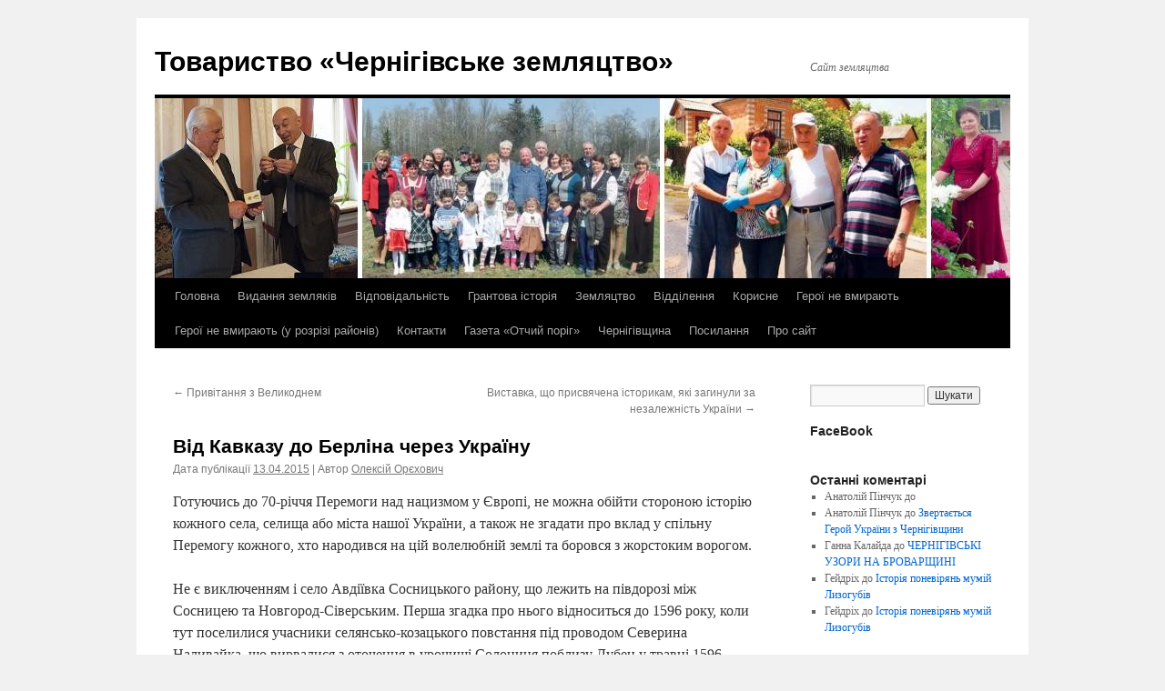

--- FILE ---
content_type: text/html; charset=UTF-8
request_url: https://chz.org.ua/vid-kavkazu-do-berlina-cherez-ukrajinu/
body_size: 27633
content:
<!DOCTYPE html>
<html lang="uk">
<head>
<meta charset="UTF-8" />
<title>
Від Кавказу до Берліна через Україну | Товариство «Чернігівське земляцтво»	</title>
<link rel="profile" href="https://gmpg.org/xfn/11" />
<link rel="stylesheet" type="text/css" media="all" href="https://chz.org.ua/wp-content/themes/twentyten/style.css?ver=20241112" />
<link rel="pingback" href="https://chz.org.ua/xmlrpc.php">
<meta name='robots' content='max-image-preview:large' />
	<style>img:is([sizes="auto" i], [sizes^="auto," i]) { contain-intrinsic-size: 3000px 1500px }</style>
	<link rel="alternate" type="application/rss+xml" title="Товариство «Чернігівське земляцтво» &raquo; стрічка" href="https://chz.org.ua/feed/" />
<link rel="alternate" type="application/rss+xml" title="Товариство «Чернігівське земляцтво» &raquo; Канал коментарів" href="https://chz.org.ua/comments/feed/" />
<link rel="alternate" type="application/rss+xml" title="Товариство «Чернігівське земляцтво» &raquo; Від Кавказу до Берліна через Україну Канал коментарів" href="https://chz.org.ua/vid-kavkazu-do-berlina-cherez-ukrajinu/feed/" />
<script type="text/javascript">
/* <![CDATA[ */
window._wpemojiSettings = {"baseUrl":"https:\/\/s.w.org\/images\/core\/emoji\/16.0.1\/72x72\/","ext":".png","svgUrl":"https:\/\/s.w.org\/images\/core\/emoji\/16.0.1\/svg\/","svgExt":".svg","source":{"concatemoji":"https:\/\/chz.org.ua\/wp-includes\/js\/wp-emoji-release.min.js?ver=6.8.3"}};
/*! This file is auto-generated */
!function(s,n){var o,i,e;function c(e){try{var t={supportTests:e,timestamp:(new Date).valueOf()};sessionStorage.setItem(o,JSON.stringify(t))}catch(e){}}function p(e,t,n){e.clearRect(0,0,e.canvas.width,e.canvas.height),e.fillText(t,0,0);var t=new Uint32Array(e.getImageData(0,0,e.canvas.width,e.canvas.height).data),a=(e.clearRect(0,0,e.canvas.width,e.canvas.height),e.fillText(n,0,0),new Uint32Array(e.getImageData(0,0,e.canvas.width,e.canvas.height).data));return t.every(function(e,t){return e===a[t]})}function u(e,t){e.clearRect(0,0,e.canvas.width,e.canvas.height),e.fillText(t,0,0);for(var n=e.getImageData(16,16,1,1),a=0;a<n.data.length;a++)if(0!==n.data[a])return!1;return!0}function f(e,t,n,a){switch(t){case"flag":return n(e,"\ud83c\udff3\ufe0f\u200d\u26a7\ufe0f","\ud83c\udff3\ufe0f\u200b\u26a7\ufe0f")?!1:!n(e,"\ud83c\udde8\ud83c\uddf6","\ud83c\udde8\u200b\ud83c\uddf6")&&!n(e,"\ud83c\udff4\udb40\udc67\udb40\udc62\udb40\udc65\udb40\udc6e\udb40\udc67\udb40\udc7f","\ud83c\udff4\u200b\udb40\udc67\u200b\udb40\udc62\u200b\udb40\udc65\u200b\udb40\udc6e\u200b\udb40\udc67\u200b\udb40\udc7f");case"emoji":return!a(e,"\ud83e\udedf")}return!1}function g(e,t,n,a){var r="undefined"!=typeof WorkerGlobalScope&&self instanceof WorkerGlobalScope?new OffscreenCanvas(300,150):s.createElement("canvas"),o=r.getContext("2d",{willReadFrequently:!0}),i=(o.textBaseline="top",o.font="600 32px Arial",{});return e.forEach(function(e){i[e]=t(o,e,n,a)}),i}function t(e){var t=s.createElement("script");t.src=e,t.defer=!0,s.head.appendChild(t)}"undefined"!=typeof Promise&&(o="wpEmojiSettingsSupports",i=["flag","emoji"],n.supports={everything:!0,everythingExceptFlag:!0},e=new Promise(function(e){s.addEventListener("DOMContentLoaded",e,{once:!0})}),new Promise(function(t){var n=function(){try{var e=JSON.parse(sessionStorage.getItem(o));if("object"==typeof e&&"number"==typeof e.timestamp&&(new Date).valueOf()<e.timestamp+604800&&"object"==typeof e.supportTests)return e.supportTests}catch(e){}return null}();if(!n){if("undefined"!=typeof Worker&&"undefined"!=typeof OffscreenCanvas&&"undefined"!=typeof URL&&URL.createObjectURL&&"undefined"!=typeof Blob)try{var e="postMessage("+g.toString()+"("+[JSON.stringify(i),f.toString(),p.toString(),u.toString()].join(",")+"));",a=new Blob([e],{type:"text/javascript"}),r=new Worker(URL.createObjectURL(a),{name:"wpTestEmojiSupports"});return void(r.onmessage=function(e){c(n=e.data),r.terminate(),t(n)})}catch(e){}c(n=g(i,f,p,u))}t(n)}).then(function(e){for(var t in e)n.supports[t]=e[t],n.supports.everything=n.supports.everything&&n.supports[t],"flag"!==t&&(n.supports.everythingExceptFlag=n.supports.everythingExceptFlag&&n.supports[t]);n.supports.everythingExceptFlag=n.supports.everythingExceptFlag&&!n.supports.flag,n.DOMReady=!1,n.readyCallback=function(){n.DOMReady=!0}}).then(function(){return e}).then(function(){var e;n.supports.everything||(n.readyCallback(),(e=n.source||{}).concatemoji?t(e.concatemoji):e.wpemoji&&e.twemoji&&(t(e.twemoji),t(e.wpemoji)))}))}((window,document),window._wpemojiSettings);
/* ]]> */
</script>
<style id='wp-emoji-styles-inline-css' type='text/css'>

	img.wp-smiley, img.emoji {
		display: inline !important;
		border: none !important;
		box-shadow: none !important;
		height: 1em !important;
		width: 1em !important;
		margin: 0 0.07em !important;
		vertical-align: -0.1em !important;
		background: none !important;
		padding: 0 !important;
	}
</style>
<link rel='stylesheet' id='wp-block-library-css' href='https://chz.org.ua/wp-includes/css/dist/block-library/style.min.css?ver=6.8.3' type='text/css' media='all' />
<style id='wp-block-library-theme-inline-css' type='text/css'>
.wp-block-audio :where(figcaption){color:#555;font-size:13px;text-align:center}.is-dark-theme .wp-block-audio :where(figcaption){color:#ffffffa6}.wp-block-audio{margin:0 0 1em}.wp-block-code{border:1px solid #ccc;border-radius:4px;font-family:Menlo,Consolas,monaco,monospace;padding:.8em 1em}.wp-block-embed :where(figcaption){color:#555;font-size:13px;text-align:center}.is-dark-theme .wp-block-embed :where(figcaption){color:#ffffffa6}.wp-block-embed{margin:0 0 1em}.blocks-gallery-caption{color:#555;font-size:13px;text-align:center}.is-dark-theme .blocks-gallery-caption{color:#ffffffa6}:root :where(.wp-block-image figcaption){color:#555;font-size:13px;text-align:center}.is-dark-theme :root :where(.wp-block-image figcaption){color:#ffffffa6}.wp-block-image{margin:0 0 1em}.wp-block-pullquote{border-bottom:4px solid;border-top:4px solid;color:currentColor;margin-bottom:1.75em}.wp-block-pullquote cite,.wp-block-pullquote footer,.wp-block-pullquote__citation{color:currentColor;font-size:.8125em;font-style:normal;text-transform:uppercase}.wp-block-quote{border-left:.25em solid;margin:0 0 1.75em;padding-left:1em}.wp-block-quote cite,.wp-block-quote footer{color:currentColor;font-size:.8125em;font-style:normal;position:relative}.wp-block-quote:where(.has-text-align-right){border-left:none;border-right:.25em solid;padding-left:0;padding-right:1em}.wp-block-quote:where(.has-text-align-center){border:none;padding-left:0}.wp-block-quote.is-large,.wp-block-quote.is-style-large,.wp-block-quote:where(.is-style-plain){border:none}.wp-block-search .wp-block-search__label{font-weight:700}.wp-block-search__button{border:1px solid #ccc;padding:.375em .625em}:where(.wp-block-group.has-background){padding:1.25em 2.375em}.wp-block-separator.has-css-opacity{opacity:.4}.wp-block-separator{border:none;border-bottom:2px solid;margin-left:auto;margin-right:auto}.wp-block-separator.has-alpha-channel-opacity{opacity:1}.wp-block-separator:not(.is-style-wide):not(.is-style-dots){width:100px}.wp-block-separator.has-background:not(.is-style-dots){border-bottom:none;height:1px}.wp-block-separator.has-background:not(.is-style-wide):not(.is-style-dots){height:2px}.wp-block-table{margin:0 0 1em}.wp-block-table td,.wp-block-table th{word-break:normal}.wp-block-table :where(figcaption){color:#555;font-size:13px;text-align:center}.is-dark-theme .wp-block-table :where(figcaption){color:#ffffffa6}.wp-block-video :where(figcaption){color:#555;font-size:13px;text-align:center}.is-dark-theme .wp-block-video :where(figcaption){color:#ffffffa6}.wp-block-video{margin:0 0 1em}:root :where(.wp-block-template-part.has-background){margin-bottom:0;margin-top:0;padding:1.25em 2.375em}
</style>
<style id='classic-theme-styles-inline-css' type='text/css'>
/*! This file is auto-generated */
.wp-block-button__link{color:#fff;background-color:#32373c;border-radius:9999px;box-shadow:none;text-decoration:none;padding:calc(.667em + 2px) calc(1.333em + 2px);font-size:1.125em}.wp-block-file__button{background:#32373c;color:#fff;text-decoration:none}
</style>
<style id='global-styles-inline-css' type='text/css'>
:root{--wp--preset--aspect-ratio--square: 1;--wp--preset--aspect-ratio--4-3: 4/3;--wp--preset--aspect-ratio--3-4: 3/4;--wp--preset--aspect-ratio--3-2: 3/2;--wp--preset--aspect-ratio--2-3: 2/3;--wp--preset--aspect-ratio--16-9: 16/9;--wp--preset--aspect-ratio--9-16: 9/16;--wp--preset--color--black: #000;--wp--preset--color--cyan-bluish-gray: #abb8c3;--wp--preset--color--white: #fff;--wp--preset--color--pale-pink: #f78da7;--wp--preset--color--vivid-red: #cf2e2e;--wp--preset--color--luminous-vivid-orange: #ff6900;--wp--preset--color--luminous-vivid-amber: #fcb900;--wp--preset--color--light-green-cyan: #7bdcb5;--wp--preset--color--vivid-green-cyan: #00d084;--wp--preset--color--pale-cyan-blue: #8ed1fc;--wp--preset--color--vivid-cyan-blue: #0693e3;--wp--preset--color--vivid-purple: #9b51e0;--wp--preset--color--blue: #0066cc;--wp--preset--color--medium-gray: #666;--wp--preset--color--light-gray: #f1f1f1;--wp--preset--gradient--vivid-cyan-blue-to-vivid-purple: linear-gradient(135deg,rgba(6,147,227,1) 0%,rgb(155,81,224) 100%);--wp--preset--gradient--light-green-cyan-to-vivid-green-cyan: linear-gradient(135deg,rgb(122,220,180) 0%,rgb(0,208,130) 100%);--wp--preset--gradient--luminous-vivid-amber-to-luminous-vivid-orange: linear-gradient(135deg,rgba(252,185,0,1) 0%,rgba(255,105,0,1) 100%);--wp--preset--gradient--luminous-vivid-orange-to-vivid-red: linear-gradient(135deg,rgba(255,105,0,1) 0%,rgb(207,46,46) 100%);--wp--preset--gradient--very-light-gray-to-cyan-bluish-gray: linear-gradient(135deg,rgb(238,238,238) 0%,rgb(169,184,195) 100%);--wp--preset--gradient--cool-to-warm-spectrum: linear-gradient(135deg,rgb(74,234,220) 0%,rgb(151,120,209) 20%,rgb(207,42,186) 40%,rgb(238,44,130) 60%,rgb(251,105,98) 80%,rgb(254,248,76) 100%);--wp--preset--gradient--blush-light-purple: linear-gradient(135deg,rgb(255,206,236) 0%,rgb(152,150,240) 100%);--wp--preset--gradient--blush-bordeaux: linear-gradient(135deg,rgb(254,205,165) 0%,rgb(254,45,45) 50%,rgb(107,0,62) 100%);--wp--preset--gradient--luminous-dusk: linear-gradient(135deg,rgb(255,203,112) 0%,rgb(199,81,192) 50%,rgb(65,88,208) 100%);--wp--preset--gradient--pale-ocean: linear-gradient(135deg,rgb(255,245,203) 0%,rgb(182,227,212) 50%,rgb(51,167,181) 100%);--wp--preset--gradient--electric-grass: linear-gradient(135deg,rgb(202,248,128) 0%,rgb(113,206,126) 100%);--wp--preset--gradient--midnight: linear-gradient(135deg,rgb(2,3,129) 0%,rgb(40,116,252) 100%);--wp--preset--font-size--small: 13px;--wp--preset--font-size--medium: 20px;--wp--preset--font-size--large: 36px;--wp--preset--font-size--x-large: 42px;--wp--preset--spacing--20: 0.44rem;--wp--preset--spacing--30: 0.67rem;--wp--preset--spacing--40: 1rem;--wp--preset--spacing--50: 1.5rem;--wp--preset--spacing--60: 2.25rem;--wp--preset--spacing--70: 3.38rem;--wp--preset--spacing--80: 5.06rem;--wp--preset--shadow--natural: 6px 6px 9px rgba(0, 0, 0, 0.2);--wp--preset--shadow--deep: 12px 12px 50px rgba(0, 0, 0, 0.4);--wp--preset--shadow--sharp: 6px 6px 0px rgba(0, 0, 0, 0.2);--wp--preset--shadow--outlined: 6px 6px 0px -3px rgba(255, 255, 255, 1), 6px 6px rgba(0, 0, 0, 1);--wp--preset--shadow--crisp: 6px 6px 0px rgba(0, 0, 0, 1);}:where(.is-layout-flex){gap: 0.5em;}:where(.is-layout-grid){gap: 0.5em;}body .is-layout-flex{display: flex;}.is-layout-flex{flex-wrap: wrap;align-items: center;}.is-layout-flex > :is(*, div){margin: 0;}body .is-layout-grid{display: grid;}.is-layout-grid > :is(*, div){margin: 0;}:where(.wp-block-columns.is-layout-flex){gap: 2em;}:where(.wp-block-columns.is-layout-grid){gap: 2em;}:where(.wp-block-post-template.is-layout-flex){gap: 1.25em;}:where(.wp-block-post-template.is-layout-grid){gap: 1.25em;}.has-black-color{color: var(--wp--preset--color--black) !important;}.has-cyan-bluish-gray-color{color: var(--wp--preset--color--cyan-bluish-gray) !important;}.has-white-color{color: var(--wp--preset--color--white) !important;}.has-pale-pink-color{color: var(--wp--preset--color--pale-pink) !important;}.has-vivid-red-color{color: var(--wp--preset--color--vivid-red) !important;}.has-luminous-vivid-orange-color{color: var(--wp--preset--color--luminous-vivid-orange) !important;}.has-luminous-vivid-amber-color{color: var(--wp--preset--color--luminous-vivid-amber) !important;}.has-light-green-cyan-color{color: var(--wp--preset--color--light-green-cyan) !important;}.has-vivid-green-cyan-color{color: var(--wp--preset--color--vivid-green-cyan) !important;}.has-pale-cyan-blue-color{color: var(--wp--preset--color--pale-cyan-blue) !important;}.has-vivid-cyan-blue-color{color: var(--wp--preset--color--vivid-cyan-blue) !important;}.has-vivid-purple-color{color: var(--wp--preset--color--vivid-purple) !important;}.has-black-background-color{background-color: var(--wp--preset--color--black) !important;}.has-cyan-bluish-gray-background-color{background-color: var(--wp--preset--color--cyan-bluish-gray) !important;}.has-white-background-color{background-color: var(--wp--preset--color--white) !important;}.has-pale-pink-background-color{background-color: var(--wp--preset--color--pale-pink) !important;}.has-vivid-red-background-color{background-color: var(--wp--preset--color--vivid-red) !important;}.has-luminous-vivid-orange-background-color{background-color: var(--wp--preset--color--luminous-vivid-orange) !important;}.has-luminous-vivid-amber-background-color{background-color: var(--wp--preset--color--luminous-vivid-amber) !important;}.has-light-green-cyan-background-color{background-color: var(--wp--preset--color--light-green-cyan) !important;}.has-vivid-green-cyan-background-color{background-color: var(--wp--preset--color--vivid-green-cyan) !important;}.has-pale-cyan-blue-background-color{background-color: var(--wp--preset--color--pale-cyan-blue) !important;}.has-vivid-cyan-blue-background-color{background-color: var(--wp--preset--color--vivid-cyan-blue) !important;}.has-vivid-purple-background-color{background-color: var(--wp--preset--color--vivid-purple) !important;}.has-black-border-color{border-color: var(--wp--preset--color--black) !important;}.has-cyan-bluish-gray-border-color{border-color: var(--wp--preset--color--cyan-bluish-gray) !important;}.has-white-border-color{border-color: var(--wp--preset--color--white) !important;}.has-pale-pink-border-color{border-color: var(--wp--preset--color--pale-pink) !important;}.has-vivid-red-border-color{border-color: var(--wp--preset--color--vivid-red) !important;}.has-luminous-vivid-orange-border-color{border-color: var(--wp--preset--color--luminous-vivid-orange) !important;}.has-luminous-vivid-amber-border-color{border-color: var(--wp--preset--color--luminous-vivid-amber) !important;}.has-light-green-cyan-border-color{border-color: var(--wp--preset--color--light-green-cyan) !important;}.has-vivid-green-cyan-border-color{border-color: var(--wp--preset--color--vivid-green-cyan) !important;}.has-pale-cyan-blue-border-color{border-color: var(--wp--preset--color--pale-cyan-blue) !important;}.has-vivid-cyan-blue-border-color{border-color: var(--wp--preset--color--vivid-cyan-blue) !important;}.has-vivid-purple-border-color{border-color: var(--wp--preset--color--vivid-purple) !important;}.has-vivid-cyan-blue-to-vivid-purple-gradient-background{background: var(--wp--preset--gradient--vivid-cyan-blue-to-vivid-purple) !important;}.has-light-green-cyan-to-vivid-green-cyan-gradient-background{background: var(--wp--preset--gradient--light-green-cyan-to-vivid-green-cyan) !important;}.has-luminous-vivid-amber-to-luminous-vivid-orange-gradient-background{background: var(--wp--preset--gradient--luminous-vivid-amber-to-luminous-vivid-orange) !important;}.has-luminous-vivid-orange-to-vivid-red-gradient-background{background: var(--wp--preset--gradient--luminous-vivid-orange-to-vivid-red) !important;}.has-very-light-gray-to-cyan-bluish-gray-gradient-background{background: var(--wp--preset--gradient--very-light-gray-to-cyan-bluish-gray) !important;}.has-cool-to-warm-spectrum-gradient-background{background: var(--wp--preset--gradient--cool-to-warm-spectrum) !important;}.has-blush-light-purple-gradient-background{background: var(--wp--preset--gradient--blush-light-purple) !important;}.has-blush-bordeaux-gradient-background{background: var(--wp--preset--gradient--blush-bordeaux) !important;}.has-luminous-dusk-gradient-background{background: var(--wp--preset--gradient--luminous-dusk) !important;}.has-pale-ocean-gradient-background{background: var(--wp--preset--gradient--pale-ocean) !important;}.has-electric-grass-gradient-background{background: var(--wp--preset--gradient--electric-grass) !important;}.has-midnight-gradient-background{background: var(--wp--preset--gradient--midnight) !important;}.has-small-font-size{font-size: var(--wp--preset--font-size--small) !important;}.has-medium-font-size{font-size: var(--wp--preset--font-size--medium) !important;}.has-large-font-size{font-size: var(--wp--preset--font-size--large) !important;}.has-x-large-font-size{font-size: var(--wp--preset--font-size--x-large) !important;}
:where(.wp-block-post-template.is-layout-flex){gap: 1.25em;}:where(.wp-block-post-template.is-layout-grid){gap: 1.25em;}
:where(.wp-block-columns.is-layout-flex){gap: 2em;}:where(.wp-block-columns.is-layout-grid){gap: 2em;}
:root :where(.wp-block-pullquote){font-size: 1.5em;line-height: 1.6;}
</style>
<link rel='stylesheet' id='SFSImainCss-css' href='https://chz.org.ua/wp-content/plugins/ultimate-social-media-icons/css/sfsi-style.css?ver=2.9.5' type='text/css' media='all' />
<link rel='stylesheet' id='twentyten-block-style-css' href='https://chz.org.ua/wp-content/themes/twentyten/blocks.css?ver=20240703' type='text/css' media='all' />
<link rel='stylesheet' id='__EPYT__style-css' href='https://chz.org.ua/wp-content/plugins/youtube-embed-plus/styles/ytprefs.min.css?ver=14.2.3' type='text/css' media='all' />
<style id='__EPYT__style-inline-css' type='text/css'>

                .epyt-gallery-thumb {
                        width: 33.333%;
                }
                
</style>
<script type="text/javascript" src="https://chz.org.ua/wp-includes/js/jquery/jquery.min.js?ver=3.7.1" id="jquery-core-js"></script>
<script type="text/javascript" src="https://chz.org.ua/wp-includes/js/jquery/jquery-migrate.min.js?ver=3.4.1" id="jquery-migrate-js"></script>
<script type="text/javascript" id="__ytprefs__-js-extra">
/* <![CDATA[ */
var _EPYT_ = {"ajaxurl":"https:\/\/chz.org.ua\/wp-admin\/admin-ajax.php","security":"343c532dca","gallery_scrolloffset":"20","eppathtoscripts":"https:\/\/chz.org.ua\/wp-content\/plugins\/youtube-embed-plus\/scripts\/","eppath":"https:\/\/chz.org.ua\/wp-content\/plugins\/youtube-embed-plus\/","epresponsiveselector":"[\"iframe.__youtube_prefs_widget__\"]","epdovol":"1","version":"14.2.3","evselector":"iframe.__youtube_prefs__[src], iframe[src*=\"youtube.com\/embed\/\"], iframe[src*=\"youtube-nocookie.com\/embed\/\"]","ajax_compat":"","maxres_facade":"eager","ytapi_load":"light","pause_others":"","stopMobileBuffer":"1","facade_mode":"","not_live_on_channel":""};
/* ]]> */
</script>
<script type="text/javascript" src="https://chz.org.ua/wp-content/plugins/youtube-embed-plus/scripts/ytprefs.min.js?ver=14.2.3" id="__ytprefs__-js"></script>
<link rel="https://api.w.org/" href="https://chz.org.ua/wp-json/" /><link rel="alternate" title="JSON" type="application/json" href="https://chz.org.ua/wp-json/wp/v2/posts/2606" /><link rel="EditURI" type="application/rsd+xml" title="RSD" href="https://chz.org.ua/xmlrpc.php?rsd" />
<meta name="generator" content="WordPress 6.8.3" />
<link rel="canonical" href="https://chz.org.ua/vid-kavkazu-do-berlina-cherez-ukrajinu/" />
<link rel='shortlink' href='https://chz.org.ua/?p=2606' />
<link rel="alternate" title="oEmbed (JSON)" type="application/json+oembed" href="https://chz.org.ua/wp-json/oembed/1.0/embed?url=https%3A%2F%2Fchz.org.ua%2Fvid-kavkazu-do-berlina-cherez-ukrajinu%2F" />
<link rel="alternate" title="oEmbed (XML)" type="text/xml+oembed" href="https://chz.org.ua/wp-json/oembed/1.0/embed?url=https%3A%2F%2Fchz.org.ua%2Fvid-kavkazu-do-berlina-cherez-ukrajinu%2F&#038;format=xml" />
<meta name="follow.[base64]" content="cFS9qgEpHw3Rv2bQgUTN"/></head>

<body class="wp-singular post-template-default single single-post postid-2606 single-format-standard wp-theme-twentyten sfsi_actvite_theme_default">
<div id="wrapper" class="hfeed">
	<div id="header">
		<div id="masthead">
			<div id="branding" role="banner">
								<div id="site-title">
					<span>
						<a href="https://chz.org.ua/" rel="home">Товариство «Чернігівське земляцтво»</a>
					</span>
				</div>
				<div id="site-description">Сайт земляцтва</div>

				<img src="https://chz.org.ua/wp-content/uploads/2013/07/cropped-top1.jpg" width="940" height="198" alt="Товариство «Чернігівське земляцтво»" srcset="https://chz.org.ua/wp-content/uploads/2013/07/cropped-top1.jpg 940w, https://chz.org.ua/wp-content/uploads/2013/07/cropped-top1-300x63.jpg 300w" sizes="(max-width: 940px) 100vw, 940px" decoding="async" fetchpriority="high" />			</div><!-- #branding -->

			<div id="access" role="navigation">
								<div class="skip-link screen-reader-text"><a href="#content">Перейти до вмісту</a></div>
				<div class="menu-header"><ul id="menu-menu-1" class="menu"><li id="menu-item-24335" class="menu-item menu-item-type-custom menu-item-object-custom menu-item-home menu-item-24335"><a href="https://chz.org.ua/">Головна</a></li>
<li id="menu-item-24336" class="menu-item menu-item-type-post_type menu-item-object-page menu-item-24336"><a href="https://chz.org.ua/vydannia-zemliakiv/">Видання земляків</a></li>
<li id="menu-item-24337" class="menu-item menu-item-type-post_type menu-item-object-page menu-item-24337"><a href="https://chz.org.ua/vidpovidal-nist/">Відповідальність</a></li>
<li id="menu-item-24338" class="menu-item menu-item-type-post_type menu-item-object-page menu-item-24338"><a href="https://chz.org.ua/hrantova-istoriia/">Грантова історія</a></li>
<li id="menu-item-24340" class="menu-item menu-item-type-post_type menu-item-object-page menu-item-has-children menu-item-24340"><a href="https://chz.org.ua/zemlyatstvo/">Земляцтво</a>
<ul class="sub-menu">
	<li id="menu-item-24341" class="menu-item menu-item-type-post_type menu-item-object-page menu-item-24341"><a href="https://chz.org.ua/zemlyatstvo/rada/">Рада</a></li>
	<li id="menu-item-24352" class="menu-item menu-item-type-post_type menu-item-object-page menu-item-24352"><a href="https://chz.org.ua/honour/">Почесні члени</a></li>
	<li id="menu-item-24349" class="menu-item menu-item-type-post_type menu-item-object-page menu-item-24349"><a href="https://chz.org.ua/memory/">Пам’ять</a></li>
	<li id="menu-item-24342" class="menu-item menu-item-type-post_type menu-item-object-page menu-item-24342"><a href="https://chz.org.ua/zemlyatstvo/himn/">Гімн і герб</a></li>
	<li id="menu-item-24343" class="menu-item menu-item-type-post_type menu-item-object-page menu-item-24343"><a href="https://chz.org.ua/zemlyatstvo/codex/">Кодекс честі</a></li>
	<li id="menu-item-24347" class="menu-item menu-item-type-post_type menu-item-object-page menu-item-24347"><a href="https://chz.org.ua/statut/">Статут</a></li>
	<li id="menu-item-24344" class="menu-item menu-item-type-post_type menu-item-object-page menu-item-24344"><a href="https://chz.org.ua/zemlyatstvo/regulations/">Положення про відділеня</a></li>
	<li id="menu-item-24339" class="menu-item menu-item-type-post_type menu-item-object-page menu-item-24339"><a href="https://chz.org.ua/zvity-tovarystva/">Звіти</a></li>
	<li id="menu-item-24346" class="menu-item menu-item-type-post_type menu-item-object-page menu-item-24346"><a href="https://chz.org.ua/protokoly/">Протоколи</a></li>
	<li id="menu-item-24348" class="menu-item menu-item-type-post_type menu-item-object-page menu-item-24348"><a href="https://chz.org.ua/uhody-ta-memorandumy/">Угоди та меморандуми</a></li>
</ul>
</li>
<li id="menu-item-24353" class="menu-item menu-item-type-post_type menu-item-object-page menu-item-24353"><a href="https://chz.org.ua/viddilennya/">Відділення</a></li>
<li id="menu-item-24345" class="menu-item menu-item-type-post_type menu-item-object-page menu-item-24345"><a href="https://chz.org.ua/korysne/">Корисне</a></li>
<li id="menu-item-24350" class="menu-item menu-item-type-post_type menu-item-object-page menu-item-24350"><a href="https://chz.org.ua/memory/heroji-ne-vmyrayut/">Герої не вмирають</a></li>
<li id="menu-item-24351" class="menu-item menu-item-type-post_type menu-item-object-page menu-item-24351"><a href="https://chz.org.ua/memory/heroji-ne-vmyrayut/heroji-ne-vmyrayut-u-rozrizi-rajoniv/">Герої не вмирають (у розрізі районів)</a></li>
<li id="menu-item-24354" class="menu-item menu-item-type-post_type menu-item-object-page menu-item-24354"><a href="https://chz.org.ua/kontakty/">Контакти</a></li>
<li id="menu-item-24355" class="menu-item menu-item-type-post_type menu-item-object-page menu-item-24355"><a href="https://chz.org.ua/otchyi-porih/">Газета «Отчий поріг»</a></li>
<li id="menu-item-24356" class="menu-item menu-item-type-post_type menu-item-object-page menu-item-24356"><a href="https://chz.org.ua/chernihivschyna/">Чернігівщина</a></li>
<li id="menu-item-24357" class="menu-item menu-item-type-post_type menu-item-object-page menu-item-24357"><a href="https://chz.org.ua/posylannya/">Посилання</a></li>
<li id="menu-item-24358" class="menu-item menu-item-type-post_type menu-item-object-page menu-item-has-children menu-item-24358"><a href="https://chz.org.ua/about/">Про сайт</a>
<ul class="sub-menu">
	<li id="menu-item-31151" class="menu-item menu-item-type-post_type menu-item-object-page menu-item-31151"><a href="https://chz.org.ua/about/site-regulations/">Положення про сайт</a></li>
</ul>
</li>
</ul></div>			</div><!-- #access -->
		</div><!-- #masthead -->
	</div><!-- #header -->

	<div id="main">

		<div id="container">
			<div id="content" role="main">

			

				<div id="nav-above" class="navigation">
					<div class="nav-previous"><a href="https://chz.org.ua/pryvitannya-z-velykodnem/" rel="prev"><span class="meta-nav">&larr;</span> Привітання з Великоднем</a></div>
					<div class="nav-next"><a href="https://chz.org.ua/vystavka-scho-prysvyachena-istorykam-yaki-zahynuly-za-nezalezhnist-ukrajiny/" rel="next">Виставка, що присвячена історикам, які загинули за незалежність України <span class="meta-nav">&rarr;</span></a></div>
				</div><!-- #nav-above -->

				<div id="post-2606" class="post-2606 post type-post status-publish format-standard hentry category-vydatni-zemlyaky category-vshanuvannja tag-sosnytske">
					<h1 class="entry-title">Від Кавказу до Берліна через Україну</h1>

					<div class="entry-meta">
						<span class="meta-prep meta-prep-author">Дата публікації</span> <a href="https://chz.org.ua/vid-kavkazu-do-berlina-cherez-ukrajinu/" title="18:43" rel="bookmark"><span class="entry-date">13.04.2015</span></a> <span class="meta-sep"> | Автор</span> <span class="author vcard"><a class="url fn n" href="https://chz.org.ua/author/otporig/" title="Подивитися всі записи автора Олексій Орєхович">Олексій Орєхович</a></span>					</div><!-- .entry-meta -->

					<div class="entry-content">
						<p>Готуючись до 70-річчя Перемоги над нацизмом у Європі, не можна обійти стороною історію кожного села, селища або міста нашої України, а також не згадати про вклад у спільну Перемогу кожного, хто народився на цій волелюбній землі та боровся з жорстоким ворогом.</p>
<p><span id="more-2606"></span>Не є виключенням і село Авдіївка Сосницького району, що лежить на півдорозі між Сосницею та Новгород-Сіверським. Перша згадка про нього відноситься до 1596 року, коли тут поселилися учасники селянсько-козацького повстання під проводом Северина Наливайка, що вирвалися з оточення в урочищі Солониця поблизу Лубен у травні 1596 року.</p>
<p>Авдіївці брали активну участь у визвольній війні 1648-1654 років.</p>
<p>Під час російсько-шведської війни 1700-1721 років Авдіївка стала ареною боїв. Військові загони росіян, що вели наступ на союзну шведсько-українську армію з півночі та заходу, часто заходили в село для поповнення продовольства та фуражу. Селяни як могли чинили опір. Село згоріло, багато його жителів загинуло.</p>
<p>За часів громадянської війни 1917-1921 років у селі діяли два повстанські загони Рака та Ващенка. Петро Ващенко свідомо виступав за УНР і Симона Петлюру. Однак, опір повстанців був зламаний більшовицькими загонами (згадка у російських джерелах про «звільнення Авдіївки від петлюрівців» є підтвердженням не тільки факту діяльності повстанських загонів, а й їхньої прихильності до Симона Петлюри – прим. автора).</p>
<p>Село дуже постраждало від Голодомору-Геноциду 1932-1933 років. Однак, за звітами сільради дані про це одні, а за переказами від очевидців – зовсім інші.</p>
<p>Великим випробуванням для Авдіївки була німецько-радянська війна 1941-1945 років. На деяких подробицях з історії села періоду його окупації нацистами в 1941-1943 роках ми зупинялися у публікації «Авдіївські трагедії часів Другої світової війни» від 5 квітня 2015 року.</p>
<p>Жителі Авдіївки та ті, хто в ній народився воювали практично на всіх фронтах німецько-радянської війни 1941-1945 років. За офіційними даними з війни не повернулися 298 жителів Авдіївки. Однак, до цієї цифри віднесені тільки ті, хто на дату призову проживав у селі. Саме до тих, хто народився в Авдіївці та прославив її своїми героїчними вчинками в роки найкровопролитнішої за всю історію людства &#8211; Другої світової війни, належить <strong>Василь Матвійович Вальков</strong>.</p>
<p style="text-align: center;"><a href="https://chz.org.ua/wp-content/uploads/2015/04/9888B4E8.jpeg"><img decoding="async" class="alignnone size-full wp-image-2595" src="https://chz.org.ua/wp-content/uploads/2015/04/9888B4E8.jpeg" alt="9888B4E8" width="655" height="890" srcset="https://chz.org.ua/wp-content/uploads/2015/04/9888B4E8.jpeg 655w, https://chz.org.ua/wp-content/uploads/2015/04/9888B4E8-221x300.jpeg 221w" sizes="(max-width: 655px) 100vw, 655px" /></a></p>
<p><strong>Про рід Валькових</strong></p>
<p>За офіційними даними, які можна зустріти у різних джерелах: «Василь Матвійович Вальков народився 9 січня 1919 року в селі Авдіївка Сосницького повіту Чернігівської губерніі (нині село Сосницького району Чернігівської області України) в селянській родині. Українець».</p>
<p>Рід Валькових, що проживав у Авдіївці був невеликим. А тому в одній з родин дуже раділи коли у молодого подружжя Матвія Яковича та Єфросинії Петрівни народився первісток, якого назвали Василем (Васи́ль &#8211; чоловіче ім&#8217;я, яке має грецьке коріння (древньо &#8211; грецьке <em>Βασίλειος</em> «царський» <em>βασιλεύς </em>&#8211; «цар»), з&#8217;явилось із часів перських війн та на початку мало значення «перський цар, князь» &#8211; прим. автора). Радіти б молодятам, ростити та виховувати сина, будувати щасливе нове життя, але скоро в молоду сім’ю увірвалося непрохане горе: від тяжких ран, отриманих на фронті громадянської війни, помер Матвій Якович. Крім того, викликані громадянською війною безлад і розруха сприяли поширенню епідемічних захворювань, в т.ч. й у Авдіївці. Зокрема, як розповідала моя авдіївська бабуся Олександра Авдіївна Андрійченко (Норик) (1889-1969), тоді село потерпало від епідемії висипного тифу, «який немов косою косив людей і відправляв їх до іншого світу» (згідно офіційних даних на територіях післяреволюційної Російської імперії в період з 1917 по 1921 рік від цієї інфекційної хвороби загинуло близько 3-х мільйонів осіб – прим. автора). І молода вдова Єфросинія Валькова з сином переїздить до Сумського повіту сусідньої Харківської губернії, а в 1925 році перебирається на хутір Трудобеліковский Слов&#8217;янського району Кубанського округу Південно-Східної області РРФСР (нині хутір Красноармійського району Краснодарського краю Російської Федерації). У 1919-1920 роках це була територія України. За підсумками перепису 1926 року населення Кубанського округу становило 1 489 088 осіб, з них українці – 62,2%, росіяни – 33,8%, вірмени – 1,4%.</p>
<p style="text-align: center;"><a href="https://chz.org.ua/wp-content/uploads/2015/04/BDD2A65F.jpeg"><img decoding="async" class="alignnone size-full wp-image-2607" src="https://chz.org.ua/wp-content/uploads/2015/04/BDD2A65F.jpeg" alt="BDD2A65F" width="651" height="469" srcset="https://chz.org.ua/wp-content/uploads/2015/04/BDD2A65F.jpeg 651w, https://chz.org.ua/wp-content/uploads/2015/04/BDD2A65F-300x216.jpeg 300w" sizes="(max-width: 651px) 100vw, 651px" /></a></p>
<p>На Кубані Василь Вальков закінчив сім класів школи в станиці Слов&#8217;янській, а в 1937 році &#8211; Червоноармійський культпросвіттехнікум у станиці Червоноармійській (нині станиця Полтавська &#8211; адміністративний центр Червоноармійського району Краснодарського краю Російської Федерації).</p>
<p><strong>Військова біографія Василя Валькова</strong></p>
<p>До лав Робітничо-селянської Червоної Армії Василь Вальков був призваний Слов&#8217;янським райвійськкоматом Краснодарського краю у вересні 1937 року і направлений до Орджонікідзенського Червонопрапорного військового училища. Після його закінчення в 1939 році отримав призначення в Північно-Кавказький військовий округ у польову школу молодшого командного складу, яка розташовувалася в станиці Слов&#8217;янській. Спочатку служив командиром навчального взводу, потім отримав посаду начальника школи. А тут війна.</p>
<p>У травні 1942 року для Василя Валькова розпочалися бойові будні. Воював командиром роти на Кримському фронті. Брав участь у Керченській оборонній операції. Після евакуації з Криму та розформування Кримського фронту Василь Матвійович отримав призначення в 307-й стрілецький полк, який у складі наспіх сформованої групи в кінці серпня 1942 року був кинутий на ліквідацію прориву німецьких військ в районі Санчарского перевалу. У жовтні 1942 року 307-й стрілецький полк повернувся до складу 61-ї стрілецької дивізії 2-го формування, яка була підпорядкована 46-й армії Закавказького фронту. Василь Вальков, став до цього часу капітаном, отримав посаду начальника штабу 307-го стрілецького полку. До кінця 1942 року полк вів запеклі бої за утримання перевалів у центральній частині Головного Кавказького хребта. У січні 1943 року війська Закавказького фронту в ході Битви за Кавказ перейшли в наступ. 21 січня 1943 року в наступі взяла участь і 61-а стрілецька дивізія, передана до складу 56-ї армії. Капітан Василь Вальков відзначився в бою за звільнення станиці Новодмитріївська &#8211; великого опорного пункту оборони нацистів. З метою уповільнити наступ Червоної Армії противник наніс на цьому напрямку потужний контрудар. Капітан Вальков, фактично взяв на себе керівництво боєм, за рахунок правильної розстановки підрозділів відкинув нацистів на вихідні позиції. В ході бою противник втратив убитими до 360 солдатів і офіцерів. Сам капітан Василь Вальков під час бою підійнявся на башту танка і під вогнем противника коригував стрільбу танка, в результаті чого були знищені два станкових кулемета противника.</p>
<p style="text-align: center;"><a href="https://chz.org.ua/wp-content/uploads/2015/04/004719E4.jpeg"><img loading="lazy" decoding="async" class="alignnone size-full wp-image-2594" src="https://chz.org.ua/wp-content/uploads/2015/04/004719E4.jpeg" alt="004719E4" width="655" height="450" srcset="https://chz.org.ua/wp-content/uploads/2015/04/004719E4.jpeg 655w, https://chz.org.ua/wp-content/uploads/2015/04/004719E4-300x206.jpeg 300w" sizes="auto, (max-width: 655px) 100vw, 655px" /></a></p>
<p>До літа 1943 року Василь Матвійович отримав звання майора та був призначений командиром 307-го стрілецького полку. Його першою бойовою операцією на новій посаді стала Новоросійсько-Таманська, в ході якої полк під його командуванням прорвав сильно укріплену, насичену дзотами, мінними полями, протипіхотними та протитанковими загородженнями «Блакитну лінію» в районі населених пунктів Молдаванське та Підгірне.</p>
<p><img loading="lazy" decoding="async" class="alignnone size-full wp-image-2605 aligncenter" src="https://chz.org.ua/wp-content/uploads/2015/04/DE213CD5.jpeg" alt="DE213CD5" width="655" height="460" srcset="https://chz.org.ua/wp-content/uploads/2015/04/DE213CD5.jpeg 655w, https://chz.org.ua/wp-content/uploads/2015/04/DE213CD5-300x211.jpeg 300w" sizes="auto, (max-width: 655px) 100vw, 655px" /></p>
<p>У вересні 1943 року 61-а стрілецька дивізія була перекинута на Південний фронт (з 20 жовтня 1943 року &#8211; 4-й Український фронт) і підпорядкована 44-й армії. Полк підполковника Василя Валькова брав участь у Донбаській і Мелітопольській операціях, у тому числі в прориві оборони противника на річці Молочна. Під час ліквідації нікопольського плацдарму противника в ході Нікопольсько-Криворізької операції його полк в період з 1 по 9 лютого 1944 року в районі міста Василівка Запорізької області завдав противнику істотної шкоди. У ніч з 9 на 10 лютого на підручних засобах полк скритно форсував Дніпро та завдав несподіваний для нацистів удар, викликавши паніку, внаслідок чого противник відступив, зазнавши великих втрат. У березні 1944 року 61-а стрілецька дивізія була передана до 5-ї ударної армії 3-го Українського фронту і взяла участь у Березнеговато-Снігирівській операції, після чого була виведена в резерв Ставки Верховного Головнокомандування.</p>
<p><img loading="lazy" decoding="async" class="alignnone size-full wp-image-2601" src="https://chz.org.ua/wp-content/uploads/2015/04/B9765619.jpeg" alt="B9765619" width="655" height="449" srcset="https://chz.org.ua/wp-content/uploads/2015/04/B9765619.jpeg 655w, https://chz.org.ua/wp-content/uploads/2015/04/B9765619-300x206.jpeg 300w" sizes="auto, (max-width: 655px) 100vw, 655px" /></p>
<p>Наприкінці травня 1944 року 61-та стрілецька дивізія у складі 128-го стрілецького корпусу 28-ї армії була перекинута на 1-й Білоруський фронт і взяла участь у Білоруській стратегічній операції. Полк під командуванням підполковника Василя Валькова відзначився в ході її складової частини &#8211; Люблінсько-Брестської операції. На підступах до Бресту полк прорвав три сильно укріплені лінії оборони противника в районі населених пунктів Іванцевичі, Селець і Козловичі. 27 липня 1944 року при штурмі панівної висоти 182,5 полк був контратакований німецькою піхотою чисельністю до одного полку за підтримки 10 самохідних артилерійських установок. Завдяки грамотним діям полк Василя Валькова не тільки відкинув противника, а й сам перейшов у атаку і оволодів висотою, чим порушив всю систему німецької оборони та сприяв її прориву іншими частинами дивізії. Всього за період наступу з 12 липня по 4 серпня 1944 року полк звільнив 39 населених пунктів, знищив понад 1700 солдатів і офіцерів вермахту, 9 самохідних установок і танків. В якості трофеїв полком було захоплено 21 гармата, 54 автомашини, 41 кулемет, склад з продовольством.</p>
<p>Наприкінці вересня 1944 року 28-а армія була перекинута на 3-й Білоруський фронт і взяла участь у Гумбиннен-Гольдапськійй операції. В ході цієї операції 307-й стрілецький полк підполковника Василя Валькова особливо відзначився при захопленні міста Гумбиннен. Сміливим маневром Василь Матвійович вивів свій полк у тил противника та перерізав його комунікації, вирішивши результат бою за місто. За відзнаку при оволодінні містом Гумбиннен 307-й стрілецький полк отримав почесне найменування «Гумбінненський» і був нагороджений орденом Червоного Прапора.</p>
<p>У січні-квітні 1945 року 28-а армія брала участь у Східно-Пруській операції. За час боїв 307-й стрілецький полк підполковника Василя Валькова, діючи в авангарді 28-ї армії, знищив 7 артилерійських батарей, 5 мінометів, 2 танки, 1 самохідну гармату, понад 550 солдатів і офіцерів противника. Після завершення операції армія була підпорядкована 1-му Українському фронту.</p>
<p>16 квітня 1945 року почалася Берлінська стратегічна наступальна операція. 20 квітня 1945 року 307-й, тепер уже мотострілецький, полк у взаємодії з танками 3-ї гвардійської танкової армії, прорвавши оборону противника на річці Нейсе, стрімким кидком рушив до Берліна, звільнивши Малов, Цоссен, Маріендорф, вийшов на дуже укріплений пояс оборони нацистів – Тельтов-канал.</p>
<p>Вранці 22 квітня війська 1-го Українського фронту почали штурм ворожих укріплень і, подолавши їх до вечора того ж дня, зав&#8217;язали бої на південній околиці столиці Третього рейху. 24 квітня 1945 року підполковник Василь Вальков особисто повів передовий батальйон свого полку на штурм міста. У ході цього бою на Тельтов &#8211; каналі осколок артилерійського снаряду скосив відважного командира, нанісши йому смертельну рану.</p>
<p>Не стало Василя Валькова, шанованого та улюбленого бійцями командира, який в тяжкі випробування по нелегких дорогах війни від перевалів Кавказу привів їх аж до самого Берліна. В бойових порядках рот, батальйонів, штурмових загонів пройшли мітинги, на яких «вальковці» поклялися розплатитися за смерть свого командира.</p>
<p>В останньому нагородному листі на Василя Валькова від 3 травня 1945 року, підписаному командиром 61-ї стрілецької Нікопольської орденів Леніна, Червоного Прапора, Суворова ІІ ступеня дивізії гвардії полковником (генерал-майор з 5 травня 1945 року – прим. автора) <strong>Андрієм Георгійовичем Шацковим</strong>, зокрема, зазначено:</p>
<p>«…Полк, яким командував підполковник Вальков, брав участь у всіх відповідальних боях, будучи в авангарді з’єднання. Виняткова хоробрість, самовідданість і військове вміння молодого зростаючого полководця завжди забезпечували успіх полку.</p>
<p>…Загинувши смертю героя на полі бою, командир 307 стрілецького Червонопрапорного полку, кавалер шести орденів підполковник Вальков Василь Матвійович гідний представленню Верховній Раді Союзу РСР з клопотанням про присвоєння йому посмертно звання &#8211; Герой Радянського Союзу».</p>
<p style="text-align: center;"><a href="https://chz.org.ua/wp-content/uploads/2015/04/0625558E.jpeg"><img loading="lazy" decoding="async" class="alignnone size-full wp-image-2596" src="https://chz.org.ua/wp-content/uploads/2015/04/0625558E.jpeg" alt="0625558E" width="655" height="954" srcset="https://chz.org.ua/wp-content/uploads/2015/04/0625558E.jpeg 655w, https://chz.org.ua/wp-content/uploads/2015/04/0625558E-206x300.jpeg 206w" sizes="auto, (max-width: 655px) 100vw, 655px" /></a></p>
<p style="text-align: center;"><a href="https://chz.org.ua/wp-content/uploads/2015/04/655AE45E.jpeg"><img loading="lazy" decoding="async" class="alignnone size-full wp-image-2593" src="https://chz.org.ua/wp-content/uploads/2015/04/655AE45E.jpeg" alt="655AE45E" width="655" height="912" srcset="https://chz.org.ua/wp-content/uploads/2015/04/655AE45E.jpeg 655w, https://chz.org.ua/wp-content/uploads/2015/04/655AE45E-215x300.jpeg 215w" sizes="auto, (max-width: 655px) 100vw, 655px" /></a></p>
<p>27 червня 1945 Указом Президії Верховної Ради СРСР підполковнику Валькову Василю Матвійовичу було присвоєно звання Герой Радянського Союзу посмертно.</p>
<p>Нашому земляку йшов лише двадцять сьомий рік, коли в розквіті військового таланту, в переддень переможного травневого дня, обірвалося його коротке, але яскраве життя.</p>
<p>Спочатку відважного 26-річного командира полку поховали в містечку Малов під Берліном.</p>
<p style="text-align: center;"><a href="https://chz.org.ua/wp-content/uploads/2015/04/C83B046D.jpeg"><img loading="lazy" decoding="async" class="alignnone size-full wp-image-2603" src="https://chz.org.ua/wp-content/uploads/2015/04/C83B046D.jpeg" alt="C83B046D" width="655" height="862" srcset="https://chz.org.ua/wp-content/uploads/2015/04/C83B046D.jpeg 655w, https://chz.org.ua/wp-content/uploads/2015/04/C83B046D-228x300.jpeg 228w" sizes="auto, (max-width: 655px) 100vw, 655px" /></a></p>
<p>Згодом, за наказом Маршала Георгія Костянтиновича Жукова, тіло Василя Валькова було перевезене та з усіма військовими почестями перепоховані на старовинному військовому кладовищі у трьох кілометрах від польського міста Бунцлау (зараз Болеславець – прим. автора) неподалік від могили, в якій поховані рештки відомого полководця, генерал-фельдмаршала <strong>Михайла Іларіоновича Голєніщева-Кутузова </strong>(1745-1813).</p>
<p style="text-align: center;"><a href="https://chz.org.ua/wp-content/uploads/2015/04/BED72AA3.jpeg"><img loading="lazy" decoding="async" class="alignnone size-full wp-image-2602" src="https://chz.org.ua/wp-content/uploads/2015/04/BED72AA3.jpeg" alt="BED72AA3" width="655" height="491" srcset="https://chz.org.ua/wp-content/uploads/2015/04/BED72AA3.jpeg 655w, https://chz.org.ua/wp-content/uploads/2015/04/BED72AA3-300x225.jpeg 300w" sizes="auto, (max-width: 655px) 100vw, 655px" /></a></p>
<p>Щодо цього кладовища існує така легенда:</p>
<p>«16 (28) квітня 1813 року в Бунцлау помер генерал-фельдмаршал Михайло Іларіонович Голєніщев &#8211; Кутузов. За наказом царя Олександра I тіло Кутузова було забальзамоване та доставлене в Санкт-Петербург, а внутрішні органи та серце, що залишилися після бальзамування поховані ад&#8217;ютантом полководця Монтрезором та іншими найближчими сподвижниками Кутузова на кладовищі біля села Тіллендорф, у трьох кілометрах від Бунцлау. Після звільнення Польщі від німецьких військ військовослужбовці Червоної Армії поклали до підніжжя монумента плиту з відповідним текстом …</p>
<p>Тоді ж за рішенням Військової ради 1-го Українського фронту на цьому старому сільському кладовищі був споруджений Кутузівський меморіал, центром якого став перший пам&#8217;ятник генерал-фельдмаршалу. Поруч з могилою Кутузова поховано 141-го офіцера та солдата, що особливо відзначилися в боях за визволення Сілезії від нацистів і загинули чи померли від отриманих ран з січня по червень 1945 року, в тому числі 33-х Героїв Радянського Союзу».</p>
<p style="text-align: center;"><a href="https://chz.org.ua/wp-content/uploads/2015/04/6F4223C7.jpeg"><img loading="lazy" decoding="async" class="alignnone size-full wp-image-2588" src="https://chz.org.ua/wp-content/uploads/2015/04/6F4223C7.jpeg" alt="6F4223C7" width="655" height="970" srcset="https://chz.org.ua/wp-content/uploads/2015/04/6F4223C7.jpeg 655w, https://chz.org.ua/wp-content/uploads/2015/04/6F4223C7-203x300.jpeg 203w" sizes="auto, (max-width: 655px) 100vw, 655px" /></a></p>
<p>Саме на цьому кладовищі знайшли місце для вічного спокою нашому відважному земляку &#8211; авдіївцю – Герою німецько-російської війни 1941-1945 років Василю Матвійовичу Валькову.</p>
<p style="text-align: center;"><a href="https://chz.org.ua/wp-content/uploads/2015/04/290ED34F.jpeg"><img loading="lazy" decoding="async" class="alignnone size-full wp-image-2592" src="https://chz.org.ua/wp-content/uploads/2015/04/290ED34F.jpeg" alt="290ED34F" width="655" height="491" srcset="https://chz.org.ua/wp-content/uploads/2015/04/290ED34F.jpeg 655w, https://chz.org.ua/wp-content/uploads/2015/04/290ED34F-300x225.jpeg 300w" sizes="auto, (max-width: 655px) 100vw, 655px" /></a></p>
<p>Останнім часом у ЗМІ можна зустріти й таке:</p>
<p>«Легенда про те, що серце Михайла Голєніщева-Кутузова поховано на чужині, була спростована ще в 1933 році. 4 вересня 1933 року спеціальна комісія на чолі з директором Музею історії релігії АН СРСР, відомим письменником, етнографом і лінгвістом Володимиром Генріховичем Богоразом (1865-1936) зробила розтин склепу, в якому був похований Михайло Голєніщев-Кутузов, на території Собору Казанської ікони Божої Матері. За підсумками розтину було складено акт, у якому зазначалося, що в цинковій труні виявлені людські кістки з останками матерії і «срібну банку, в якій знаходиться набальзамоване серце». Таким чином, було офіційно встановлено, що прах Михайла Голєніщева-Кутузова разом із забальзамованим серцем був похований за православним обрядом в Соборі Казанської ікони Божої Матері в Санкт-Петербурзі».</p>
<p>Але всі ці повідомлення про відсутність серця Кутузова у могилі на старовинному кладовищі в Болеславці аж ніяк не впливають на рівень пошани щодо воїнів-визволителів часів Другої світової війни різних національностей, віросповідань і політичних прихильностей, які ціною найдорожчого – власного життя рятували Європу, цілий світ від коричневої нацистської чуми.</p>
<p>Важливою особливістю військового кладовища у Болеславці на вулиці 2-ї Армії Війська Польського, є те, що, незважаючи на політичні зміни у Польщі, на кладовищі залишаються незмінними ті ж самі символи, які були нанесені впродовж часу існування цієї святині.</p>
<p><strong>Нагороди Василя Валькова:</strong></p>
<p>-медаль «Золота Зірка» та орден Леніна (27.06.1945, посмертно);</p>
<p>-орден Червоного Прапора &#8211; двічі (28.03.1943, 31.08.1944);</p>
<p>-орден Суворова 3-го ступеня (06.04.1945)</p>
<p>-орден Кутузова 3-го ступеня (28.02.1944);</p>
<p>-орден Олександра Невського (07.11.1943);</p>
<p>-орден Вітчизняної війни 1-го ступеня (14.08.1943);</p>
<p>-медаль «За оборону Кавказу» (1944).</p>
<p><strong>Вшанування пам’</strong><strong>яті</strong><strong> Василя Валькова:</strong></p>
<p><strong>у Польщі</strong></p>
<p>Надгробна плита встановлена на військовому кладовищі в місті Болеславець, Польща.</p>
<p><strong>у Російській Федерації</strong></p>
<p>Алея Героїв у парку 40-річчя Перемоги в місті Слов’янську-на-Кубані Краснодарського краю РФ.</p>
<p style="text-align: center;"><a href="https://chz.org.ua/wp-content/uploads/2015/04/72A971CE.jpeg"><img loading="lazy" decoding="async" class="alignnone size-full wp-image-2590" src="https://chz.org.ua/wp-content/uploads/2015/04/72A971CE.jpeg" alt="72A971CE" width="461" height="223" srcset="https://chz.org.ua/wp-content/uploads/2015/04/72A971CE.jpeg 461w, https://chz.org.ua/wp-content/uploads/2015/04/72A971CE-300x145.jpeg 300w" sizes="auto, (max-width: 461px) 100vw, 461px" /></a></p>
<p style="text-align: center;"><a href="https://chz.org.ua/wp-content/uploads/2015/04/4827573A.jpeg"><img loading="lazy" decoding="async" class="alignnone size-full wp-image-2597" src="https://chz.org.ua/wp-content/uploads/2015/04/4827573A.jpeg" alt="4827573A" width="461" height="542" srcset="https://chz.org.ua/wp-content/uploads/2015/04/4827573A.jpeg 461w, https://chz.org.ua/wp-content/uploads/2015/04/4827573A-255x300.jpeg 255w" sizes="auto, (max-width: 461px) 100vw, 461px" /></a></p>
<p>Меморіальна дошка установлена на школі №39 хутора Трудобеліковського Червоноармійського району Краснодарського краю РФ.</p>
<p style="text-align: center;"><a href="https://chz.org.ua/wp-content/uploads/2015/04/CD48509C.jpeg"><img loading="lazy" decoding="async" class="alignnone size-full wp-image-2604" src="https://chz.org.ua/wp-content/uploads/2015/04/CD48509C.jpeg" alt="CD48509C" width="494" height="344" srcset="https://chz.org.ua/wp-content/uploads/2015/04/CD48509C.jpeg 494w, https://chz.org.ua/wp-content/uploads/2015/04/CD48509C-300x209.jpeg 300w" sizes="auto, (max-width: 494px) 100vw, 494px" /></a></p>
<p style="text-align: center;"><a href="https://chz.org.ua/wp-content/uploads/2015/04/21A22989.jpeg"><img loading="lazy" decoding="async" class="alignnone size-full wp-image-2589" src="https://chz.org.ua/wp-content/uploads/2015/04/21A22989.jpeg" alt="21A22989" width="470" height="264" srcset="https://chz.org.ua/wp-content/uploads/2015/04/21A22989.jpeg 470w, https://chz.org.ua/wp-content/uploads/2015/04/21A22989-300x169.jpeg 300w" sizes="auto, (max-width: 470px) 100vw, 470px" /></a></p>
<p>Ліцей №1 (колишня школа №1) &#8211; один з найстаріших загальноосвітніх навчальних закладів міста Слов&#8217;янська-на-Кубані та Слов&#8217;янського району, яке засноване в 1912 році, носить ім’я cеми Героїв Радянського Союзу, а серед них Василь Матвійович Вальков.</p>
<p style="text-align: center;"><a href="https://chz.org.ua/wp-content/uploads/2015/04/79B02014.jpeg"><img loading="lazy" decoding="async" class="alignnone size-full wp-image-2591" src="https://chz.org.ua/wp-content/uploads/2015/04/79B02014.jpeg" alt="79B02014" width="655" height="184" srcset="https://chz.org.ua/wp-content/uploads/2015/04/79B02014.jpeg 655w, https://chz.org.ua/wp-content/uploads/2015/04/79B02014-300x84.jpeg 300w" sizes="auto, (max-width: 655px) 100vw, 655px" /></a></p>
<p><strong>в Україні, на рідній Чернігівщині </strong></p>
<p>У Сосниці, центрі Сосницького повіту (1797-1923) та району (1923-1962 і з 1965 до сьогодні) другий рік чекає на вирішення подальшої долі Алея Героїв і Слави Сосниччини, для якої за погодженням з районною та селищною радами нами виготовлено 20 пам&#8217;ятних дошок з чорного мармуру, одна з яких присвячена Василю Матвійовичу Валькову.</p>
<p style="text-align: center;"><a href="https://chz.org.ua/wp-content/uploads/2015/04/A25A342F.jpeg"><img loading="lazy" decoding="async" class="alignnone size-full wp-image-2598" src="https://chz.org.ua/wp-content/uploads/2015/04/A25A342F.jpeg" alt="A25A342F" width="655" height="936" srcset="https://chz.org.ua/wp-content/uploads/2015/04/A25A342F.jpeg 655w, https://chz.org.ua/wp-content/uploads/2015/04/A25A342F-210x300.jpeg 210w" sizes="auto, (max-width: 655px) 100vw, 655px" /></a></p>
<p><strong>Висновок</strong></p>
<p>Українець Василь Матвійович Вальков прожив коротке, але яскраве життя та зробив значний внесок у Перемогу над нацизмом у Європі в 1945 році.</p>
<p>24 квітня виповнюється 70 років з дня його героїчної загибелі.</p>
<p>Чи будуть вшановувати пам&#8217;ять Героя у Авдіївці, Сосниці …?</p>
<p><strong>Олексій ОРЄХОВИЧ, заступник голови Ради земляцтва, член НСЖУ</strong></p>
											</div><!-- .entry-content -->

		
						<div class="entry-utility">
							Опубліковано у <a href="https://chz.org.ua/category/vydatni-zemlyaky/" rel="category tag">Видатні земляки</a>, <a href="https://chz.org.ua/category/vshanuvannja/" rel="category tag">Вшанування пам'яті</a> | Теґи: <a href="https://chz.org.ua/tag/sosnytske/" rel="tag">Сосницьке відділення</a>. | Додати в закладки: <a href="https://chz.org.ua/vid-kavkazu-do-berlina-cherez-ukrajinu/" title="Постійне посилання на  Від Кавказу до Берліна через Україну" rel="bookmark">постійне посилання на публікацію</a>.													</div><!-- .entry-utility -->
					</div><!-- #post-2606 -->

					<div id="nav-below" class="navigation">
						<div class="nav-previous"><a href="https://chz.org.ua/pryvitannya-z-velykodnem/" rel="prev"><span class="meta-nav">&larr;</span> Привітання з Великоднем</a></div>
						<div class="nav-next"><a href="https://chz.org.ua/vystavka-scho-prysvyachena-istorykam-yaki-zahynuly-za-nezalezhnist-ukrajiny/" rel="next">Виставка, що присвячена історикам, які загинули за незалежність України <span class="meta-nav">&rarr;</span></a></div>
					</div><!-- #nav-below -->

					
			<div id="comments">


			<h3 id="comments-title">
			2 коментарі до <em>Від Кавказу до Берліна через Україну</em>			</h3>

	
			<ol class="commentlist">
						<li class="comment even thread-even depth-1" id="li-comment-751">
		<div id="comment-751">
			<div class="comment-author vcard">
				<img alt='' src='https://secure.gravatar.com/avatar/936ca82bdb0e1cc004bca61ff2b81670505addcfdf3d79a7e07b1fbadd512153?s=40&#038;d=mm&#038;r=g' srcset='https://secure.gravatar.com/avatar/936ca82bdb0e1cc004bca61ff2b81670505addcfdf3d79a7e07b1fbadd512153?s=80&#038;d=mm&#038;r=g 2x' class='avatar avatar-40 photo' height='40' width='40' loading='lazy' decoding='async'/>				<cite class="fn">Сергій Ковтун</cite> <span class="says">коментує:</span>			</div><!-- .comment-author .vcard -->

				
				
			<div class="comment-meta commentmetadata"><a href="https://chz.org.ua/vid-kavkazu-do-berlina-cherez-ukrajinu/#comment-751">
				27.05.2015 о 14:07					</a>
									</div><!-- .comment-meta .commentmetadata -->

				<div class="comment-body"><p>Цікаво знати: як 24 квітня чи 8-9 травня в Авдіївці та Сосниці вшановували пам&#8217;ять 26-річного підполковника &#8211; командира полку, Героя, що зробив суттєвий внесок у Перемогу?</p>
</div>

				<div class="reply">
				<a rel="nofollow" class="comment-reply-link" href="https://chz.org.ua/vid-kavkazu-do-berlina-cherez-ukrajinu/?replytocom=751#respond" data-commentid="751" data-postid="2606" data-belowelement="comment-751" data-respondelement="respond" data-replyto="Відповісти Сергій Ковтун" aria-label="Відповісти Сергій Ковтун">Відповіcти</a>				</div><!-- .reply -->
			</div><!-- #comment-##  -->

				</li><!-- #comment-## -->
		<li class="comment odd alt thread-odd thread-alt depth-1" id="li-comment-769">
		<div id="comment-769">
			<div class="comment-author vcard">
				<img alt='' src='https://secure.gravatar.com/avatar/7516a8e24d37263f5c033ba8816486f2377ac1392b4e93f5c9388d689772435b?s=40&#038;d=mm&#038;r=g' srcset='https://secure.gravatar.com/avatar/7516a8e24d37263f5c033ba8816486f2377ac1392b4e93f5c9388d689772435b?s=80&#038;d=mm&#038;r=g 2x' class='avatar avatar-40 photo' height='40' width='40' loading='lazy' decoding='async'/>				<cite class="fn">Микола Волощук</cite> <span class="says">коментує:</span>			</div><!-- .comment-author .vcard -->

				
				
			<div class="comment-meta commentmetadata"><a href="https://chz.org.ua/vid-kavkazu-do-berlina-cherez-ukrajinu/#comment-769">
				02.06.2015 о 13:49					</a>
									</div><!-- .comment-meta .commentmetadata -->

				<div class="comment-body"><p>Автор зробив змістовне дослідження не тільки для авдіївців, а й для всіх нас, вихідців з Сосниччини.</p>
</div>

				<div class="reply">
				<a rel="nofollow" class="comment-reply-link" href="https://chz.org.ua/vid-kavkazu-do-berlina-cherez-ukrajinu/?replytocom=769#respond" data-commentid="769" data-postid="2606" data-belowelement="comment-769" data-respondelement="respond" data-replyto="Відповісти Микола Волощук" aria-label="Відповісти Микола Волощук">Відповіcти</a>				</div><!-- .reply -->
			</div><!-- #comment-##  -->

				</li><!-- #comment-## -->
			</ol>

	
	

	<div id="respond" class="comment-respond">
		<h3 id="reply-title" class="comment-reply-title">Залишити відповідь <small><a rel="nofollow" id="cancel-comment-reply-link" href="/vid-kavkazu-do-berlina-cherez-ukrajinu/#respond" style="display:none;">Скасувати коментар</a></small></h3><form action="https://chz.org.ua/wp-comments-post.php" method="post" id="commentform" class="comment-form"><p class="comment-notes"><span id="email-notes">Ваша e-mail адреса не оприлюднюватиметься.</span> <span class="required-field-message">Обов’язкові поля позначені <span class="required">*</span></span></p><p class="comment-form-comment"><label for="comment">Коментар <span class="required">*</span></label> <textarea id="comment" name="comment" cols="45" rows="8" maxlength="65525" required="required"></textarea></p><p class="comment-form-author"><label for="author">Ім'я <span class="required">*</span></label> <input id="author" name="author" type="text" value="" size="30" maxlength="245" autocomplete="name" required="required" /></p>
<p class="comment-form-email"><label for="email">Email <span class="required">*</span></label> <input id="email" name="email" type="text" value="" size="30" maxlength="100" aria-describedby="email-notes" autocomplete="email" required="required" /></p>
<p class="comment-form-url"><label for="url">Сайт</label> <input id="url" name="url" type="text" value="" size="30" maxlength="200" autocomplete="url" /></p>
<p class="form-submit"><input name="submit" type="submit" id="submit" class="submit" value="Опублікувати коментар" /> <input type='hidden' name='comment_post_ID' value='2606' id='comment_post_ID' />
<input type='hidden' name='comment_parent' id='comment_parent' value='0' />
</p><p style="display: none;"><input type="hidden" id="akismet_comment_nonce" name="akismet_comment_nonce" value="24fdf2952e" /></p><p style="display: none !important;" class="akismet-fields-container" data-prefix="ak_"><label>&#916;<textarea name="ak_hp_textarea" cols="45" rows="8" maxlength="100"></textarea></label><input type="hidden" id="ak_js_1" name="ak_js" value="204"/><script>document.getElementById( "ak_js_1" ).setAttribute( "value", ( new Date() ).getTime() );</script></p></form>	</div><!-- #respond -->
	<p class="akismet_comment_form_privacy_notice">Цей сайт використовує Akismet для зменшення спаму. <a href="https://akismet.com/privacy/" target="_blank" rel="nofollow noopener">Дізнайтеся, як обробляються дані ваших коментарів.</a></p>
</div><!-- #comments -->

	
			</div><!-- #content -->
		</div><!-- #container -->


		<div id="primary" class="widget-area" role="complementary">
			<ul class="xoxo">

<li id="search-2" class="widget-container widget_search"><form role="search" method="get" id="searchform" class="searchform" action="https://chz.org.ua/">
				<div>
					<label class="screen-reader-text" for="s">Пошук:</label>
					<input type="text" value="" name="s" id="s" />
					<input type="submit" id="searchsubmit" value="Шукати" />
				</div>
			</form></li><li id="text-2" class="widget-container widget_text"><h3 class="widget-title">FaceBook</h3>			<div class="textwidget"><div id="fb-root"></div>
<script>(function(d, s, id) {
  var js, fjs = d.getElementsByTagName(s)[0];
  if (d.getElementById(id)) return;
  js = d.createElement(s); js.id = id;
  js.src = "//connect.facebook.net/uk_UA/sdk.js#xfbml=1&version=v2.0";
  fjs.parentNode.insertBefore(js, fjs);
}(document, 'script', 'facebook-jssdk'));</script><div class="fb-like" data-href="https://www.facebook.com/groups/zemlyactvo" data-width="200" data-layout="standard" data-action="like" data-show-faces="true" data-share="true"></div></div>
		</li><li id="recent-comments-2" class="widget-container widget_recent_comments"><h3 class="widget-title">Останні коментарі</h3><ul id="recentcomments"><li class="recentcomments"><span class="comment-author-link">Анатолій Пінчук</span> до <a href="https://chz.org.ua/32644-2/#comment-57811"></a></li><li class="recentcomments"><span class="comment-author-link">Анатолій Пінчук</span> до <a href="https://chz.org.ua/zvertaiet-sia-heroy-ukrainy-z-chernihivshchyny/#comment-57649">Звертається Герой України з Чернігівщини</a></li><li class="recentcomments"><span class="comment-author-link">Ганна Калайда</span> до <a href="https://chz.org.ua/chernihivski-uzory-na-brovarshchyni/#comment-56254">ЧЕРНІГІВСЬКІ УЗОРИ НА БРОВАРЩИНІ</a></li><li class="recentcomments"><span class="comment-author-link">Гейдріх</span> до <a href="https://chz.org.ua/istoriia-ponevirian-mumiy-lyzohubiv/#comment-55934">Історія поневірянь мумій Лизогубів</a></li><li class="recentcomments"><span class="comment-author-link">Гейдріх</span> до <a href="https://chz.org.ua/istoriia-ponevirian-mumiy-lyzohubiv/#comment-55933">Історія поневірянь мумій Лизогубів</a></li></ul></li>
		<li id="recent-posts-2" class="widget-container widget_recent_entries">
		<h3 class="widget-title">Недавні записи</h3>
		<ul>
											<li>
					<a href="https://chz.org.ua/z-zhyttya-hromad/">З ЖИТТЯ ГРОМАД</a>
									</li>
											<li>
					<a href="https://chz.org.ua/uvaha-prezentatsiiu-knyhy-prosto-neba-pereneseno-na-liutyy-2026-roku/">УВАГА! Презентацію книги «Просто неба» перенесено на лютий 2026 року!</a>
									</li>
											<li>
					<a href="https://chz.org.ua/vitayemo-z-yuvileyem-4/">ВІТАЄМО З ЮВІЛЕЄМ !</a>
									</li>
											<li>
					<a href="https://chz.org.ua/heroyi-ne-vmyrayut/">ГЕРОЇ НЕ ВМИРАЮТЬ</a>
									</li>
											<li>
					<a href="https://chz.org.ua/solodka-kazka-dlya-ditey/">СОЛОДКА КАЗКА ДЛЯ ДІТЕЙ</a>
									</li>
					</ul>

		</li>			</ul>
		</div><!-- #primary .widget-area -->


		<div id="secondary" class="widget-area" role="complementary">
			<ul class="xoxo">
				<li id="tag_cloud-2" class="widget-container widget_tag_cloud"><h3 class="widget-title">Позначки</h3><div class="tagcloud"><ul class='wp-tag-cloud' role='list'>
	<li><a href="https://chz.org.ua/tag/istoriya/" class="tag-cloud-link tag-link-99 tag-link-position-1" style="font-size: 13.764705882353pt;" aria-label="Історія (28 елементів)">Історія</a></li>
	<li><a href="https://chz.org.ua/tag/ichnyanskyj-viddilennja/" class="tag-cloud-link tag-link-36 tag-link-position-2" style="font-size: 15.529411764706pt;" aria-label="Ічнянське відділення (57 елементів)">Ічнянське відділення</a></li>
	<li><a href="https://chz.org.ua/tag/bahmatske/" class="tag-cloud-link tag-link-29 tag-link-position-3" style="font-size: 14.352941176471pt;" aria-label="Бахмацьке відділення (35 елементів)">Бахмацьке відділення</a></li>
	<li><a href="https://chz.org.ua/tag/blahodijni-aktsiji/" class="tag-cloud-link tag-link-32 tag-link-position-4" style="font-size: 12.588235294118pt;" aria-label="Благодійні акції (17 елементів)">Благодійні акції</a></li>
	<li><a href="https://chz.org.ua/tag/bobrovytske/" class="tag-cloud-link tag-link-13 tag-link-position-5" style="font-size: 15.941176470588pt;" aria-label="Бобровицьке відділення (66 елементів)">Бобровицьке відділення</a></li>
	<li><a href="https://chz.org.ua/tag/borznyanske/" class="tag-cloud-link tag-link-8 tag-link-position-6" style="font-size: 16.117647058824pt;" aria-label="Борзнянське відділення (72 елементи)">Борзнянське відділення</a></li>
	<li><a href="https://chz.org.ua/tag/varvynske-viddilennya/" class="tag-cloud-link tag-link-69 tag-link-position-7" style="font-size: 14.588235294118pt;" aria-label="Варвинське відділення (39 елементів)">Варвинське відділення</a></li>
	<li><a href="https://chz.org.ua/tag/nechepa/" class="tag-cloud-link tag-link-85 tag-link-position-8" style="font-size: 10.176470588235pt;" aria-label="Василь Нечепа (6 елементів)">Василь Нечепа</a></li>
	<li><a href="https://chz.org.ua/tag/tarasenko/" class="tag-cloud-link tag-link-80 tag-link-position-9" style="font-size: 10.764705882353pt;" aria-label="Василь Тарасенко (8 елементів)">Василь Тарасенко</a></li>
	<li><a href="https://chz.org.ua/tag/veteranske/" class="tag-cloud-link tag-link-34 tag-link-position-10" style="font-size: 14.352941176471pt;" aria-label="Ветеранське відділення (35 елементів)">Ветеранське відділення</a></li>
	<li><a href="https://chz.org.ua/tag/volonterskyy-shtab-zakhystu-ukrainy-sosnytsia-volunteer-headquarters-of-the-defense-of-ukraine-sosnytsia/" class="tag-cloud-link tag-link-110 tag-link-position-11" style="font-size: 9.2941176470588pt;" aria-label="Волонтерський штаб захисту України - Сосниця / Volunteer headquarters of the defense of Ukraine - Sosnytsia (4 елементи)">Волонтерський штаб захисту України - Сосниця / Volunteer headquarters of the defense of Ukraine - Sosnytsia</a></li>
	<li><a href="https://chz.org.ua/tag/viktor-tkachenko/" class="tag-cloud-link tag-link-17 tag-link-position-12" style="font-size: 16.176470588235pt;" aria-label="Віктор Ткаченко (73 елементи)">Віктор Ткаченко</a></li>
	<li><a href="https://chz.org.ua/tag/gorodnjanske/" class="tag-cloud-link tag-link-49 tag-link-position-13" style="font-size: 16.941176470588pt;" aria-label="Городнянське відділення (99 елементів)">Городнянське відділення</a></li>
	<li><a href="https://chz.org.ua/tag/z-yuvileyem/" class="tag-cloud-link tag-link-118 tag-link-position-14" style="font-size: 8.7058823529412pt;" aria-label="З ЮВІЛЕЄМ (3 елементи)">З ЮВІЛЕЄМ</a></li>
	<li><a href="https://chz.org.ua/tag/zahal-ni-zbory/" class="tag-cloud-link tag-link-10 tag-link-position-15" style="font-size: 10.764705882353pt;" aria-label="Загальні збори (8 елементів)">Загальні збори</a></li>
	<li><a href="https://chz.org.ua/tag/zemlyatstva/" class="tag-cloud-link tag-link-28 tag-link-position-16" style="font-size: 9.7647058823529pt;" aria-label="Земляцтва інші (5 елементів)">Земляцтва інші</a></li>
	<li><a href="https://chz.org.ua/tag/knyhy/" class="tag-cloud-link tag-link-97 tag-link-position-17" style="font-size: 8pt;" aria-label="Книги (2 елементи)">Книги</a></li>
	<li><a href="https://chz.org.ua/tag/kozeletstske-viddilennya/" class="tag-cloud-link tag-link-31 tag-link-position-18" style="font-size: 15.058823529412pt;" aria-label="Козелецьке відділення (47 елементів)">Козелецьке відділення</a></li>
	<li><a href="https://chz.org.ua/tag/koropske/" class="tag-cloud-link tag-link-27 tag-link-position-19" style="font-size: 16.647058823529pt;" aria-label="Коропське відділення (88 елементів)">Коропське відділення</a></li>
	<li><a href="https://chz.org.ua/tag/koryukivske-viddilennya/" class="tag-cloud-link tag-link-77 tag-link-position-20" style="font-size: 14.647058823529pt;" aria-label="Корюківське відділення (40 елементів)">Корюківське відділення</a></li>
	<li><a href="https://chz.org.ua/tag/krajeznavstvo/" class="tag-cloud-link tag-link-98 tag-link-position-21" style="font-size: 10.764705882353pt;" aria-label="Краєзнавство (8 елементів)">Краєзнавство</a></li>
	<li><a href="https://chz.org.ua/tag/kulykivske-viddilennya/" class="tag-cloud-link tag-link-67 tag-link-position-22" style="font-size: 15.176470588235pt;" aria-label="Куликівське відділення (49 елементів)">Куликівське відділення</a></li>
	<li><a href="https://chz.org.ua/tag/kovalenko/" class="tag-cloud-link tag-link-82 tag-link-position-23" style="font-size: 9.2941176470588pt;" aria-label="Леонід Коваленко (4 елементи)">Леонід Коваленко</a></li>
	<li><a href="https://chz.org.ua/tag/menske/" class="tag-cloud-link tag-link-6 tag-link-position-24" style="font-size: 17.117647058824pt;" aria-label="Менське відділення (106 елементів)">Менське відділення</a></li>
	<li><a href="https://chz.org.ua/tag/molodizhne/" class="tag-cloud-link tag-link-46 tag-link-position-25" style="font-size: 17.058823529412pt;" aria-label="Молодіжне відділення (104 елементи)">Молодіжне відділення</a></li>
	<li><a href="https://chz.org.ua/tag/novgorod-siverske/" class="tag-cloud-link tag-link-60 tag-link-position-26" style="font-size: 16.176470588235pt;" aria-label="Новгород-Сіверське відділення (73 елементи)">Новгород-Сіверське відділення</a></li>
	<li><a href="https://chz.org.ua/tag/nosivske/" class="tag-cloud-link tag-link-14 tag-link-position-27" style="font-size: 16pt;" aria-label="Носівське відділення (68 елементів)">Носівське відділення</a></li>
	<li><a href="https://chz.org.ua/tag/nizhynske-viddilennya/" class="tag-cloud-link tag-link-62 tag-link-position-28" style="font-size: 15.705882352941pt;" aria-label="Ніжинське відділення (60 елементів)">Ніжинське відділення</a></li>
	<li><a href="https://chz.org.ua/tag/deko/" class="tag-cloud-link tag-link-84 tag-link-position-29" style="font-size: 8.7058823529412pt;" aria-label="Олександр Деко (3 елементи)">Олександр Деко</a></li>
	<li><a href="https://chz.org.ua/tag/oleksandr-dovzhenko/" class="tag-cloud-link tag-link-22 tag-link-position-30" style="font-size: 16.647058823529pt;" aria-label="Олександр Довженко (88 елементів)">Олександр Довженко</a></li>
	<li><a href="https://chz.org.ua/tag/oriekhovych/" class="tag-cloud-link tag-link-86 tag-link-position-31" style="font-size: 14.058823529412pt;" aria-label="Олексій Орєхович (31 елемент)">Олексій Орєхович</a></li>
	<li><a href="https://chz.org.ua/tag/opanas_shafonskyi/" class="tag-cloud-link tag-link-48 tag-link-position-32" style="font-size: 8.7058823529412pt;" aria-label="Опанас Шафонський (3 елементи)">Опанас Шафонський</a></li>
	<li><a href="https://chz.org.ua/tag/otchyi/" class="tag-cloud-link tag-link-4 tag-link-position-33" style="font-size: 16.823529411765pt;" aria-label="Отчий поріг (94 елементи)">Отчий поріг</a></li>
	<li><a href="https://chz.org.ua/tag/prezentatsiji/" class="tag-cloud-link tag-link-70 tag-link-position-34" style="font-size: 8.7058823529412pt;" aria-label="Презентації (3 елементи)">Презентації</a></li>
	<li><a href="https://chz.org.ua/tag/prezydent-ukrajiny/" class="tag-cloud-link tag-link-94 tag-link-position-35" style="font-size: 21.823529411765pt;" aria-label="Президент України (668 елементів)">Президент України</a></li>
	<li><a href="https://chz.org.ua/tag/prylutske-viddilennya/" class="tag-cloud-link tag-link-30 tag-link-position-36" style="font-size: 17.941176470588pt;" aria-label="Прилуцьке відділення (148 елементів)">Прилуцьке відділення</a></li>
	<li><a href="https://chz.org.ua/tag/rada/" class="tag-cloud-link tag-link-47 tag-link-position-37" style="font-size: 19.352941176471pt;" aria-label="Рада земляцтва (256 елементів)">Рада земляцтва</a></li>
	<li><a href="https://chz.org.ua/tag/ripkynske/" class="tag-cloud-link tag-link-11 tag-link-position-38" style="font-size: 15.058823529412pt;" aria-label="Ріпкинське відділення (47 елементів)">Ріпкинське відділення</a></li>
	<li><a href="https://chz.org.ua/tag/svit-info/" class="tag-cloud-link tag-link-68 tag-link-position-39" style="font-size: 16.647058823529pt;" aria-label="Світ-інфо (89 елементів)">Світ-інфо</a></li>
	<li><a href="https://chz.org.ua/tag/semenivske/" class="tag-cloud-link tag-link-44 tag-link-position-40" style="font-size: 14.647058823529pt;" aria-label="Семенівське відділення (40 елементів)">Семенівське відділення</a></li>
	<li><a href="https://chz.org.ua/tag/schorske/" class="tag-cloud-link tag-link-64 tag-link-position-41" style="font-size: 14.117647058824pt;" aria-label="Сновське відділення (32 елементи)">Сновське відділення</a></li>
	<li><a href="https://chz.org.ua/tag/sosnytske/" class="tag-cloud-link tag-link-19 tag-link-position-42" style="font-size: 22pt;" aria-label="Сосницьке відділення (729 елементів)">Сосницьке відділення</a></li>
	<li><a href="https://chz.org.ua/tag/struna/" class="tag-cloud-link tag-link-107 tag-link-position-43" style="font-size: 13.294117647059pt;" aria-label="Струна (23 елементи)">Струна</a></li>
	<li><a href="https://chz.org.ua/tag/chernihivska-ounb/" class="tag-cloud-link tag-link-79 tag-link-position-44" style="font-size: 11.294117647059pt;" aria-label="Чернігівська ОУНБ (10 елементів)">Чернігівська ОУНБ</a></li>
	<li><a href="https://chz.org.ua/tag/chernihivske/" class="tag-cloud-link tag-link-45 tag-link-position-45" style="font-size: 18.470588235294pt;" aria-label="Чернігівське відділення (181 елемент)">Чернігівське відділення</a></li>
</ul>
</div>
</li>			</ul>
		</div><!-- #secondary .widget-area -->

	</div><!-- #main -->

	<div id="footer" role="contentinfo">
		<div id="colophon">



			<div id="footer-widget-area" role="complementary">

				<div id="first" class="widget-area">
					<ul class="xoxo">
						<li id="archives-2" class="widget-container widget_archive"><h3 class="widget-title">Архіви</h3>		<label class="screen-reader-text" for="archives-dropdown-2">Архіви</label>
		<select id="archives-dropdown-2" name="archive-dropdown">
			
			<option value="">Обрати місяць</option>
				<option value='https://chz.org.ua/2026/01/'> Січень 2026 </option>
	<option value='https://chz.org.ua/2025/12/'> Грудень 2025 </option>
	<option value='https://chz.org.ua/2025/11/'> Листопад 2025 </option>
	<option value='https://chz.org.ua/2025/10/'> Жовтень 2025 </option>
	<option value='https://chz.org.ua/2025/09/'> Вересень 2025 </option>
	<option value='https://chz.org.ua/2025/08/'> Серпень 2025 </option>
	<option value='https://chz.org.ua/2025/07/'> Липень 2025 </option>
	<option value='https://chz.org.ua/2025/06/'> Червень 2025 </option>
	<option value='https://chz.org.ua/2025/05/'> Травень 2025 </option>
	<option value='https://chz.org.ua/2025/04/'> Квітень 2025 </option>
	<option value='https://chz.org.ua/2025/03/'> Березень 2025 </option>
	<option value='https://chz.org.ua/2025/02/'> Лютий 2025 </option>
	<option value='https://chz.org.ua/2025/01/'> Січень 2025 </option>
	<option value='https://chz.org.ua/2024/12/'> Грудень 2024 </option>
	<option value='https://chz.org.ua/2024/11/'> Листопад 2024 </option>
	<option value='https://chz.org.ua/2024/10/'> Жовтень 2024 </option>
	<option value='https://chz.org.ua/2024/09/'> Вересень 2024 </option>
	<option value='https://chz.org.ua/2024/08/'> Серпень 2024 </option>
	<option value='https://chz.org.ua/2024/07/'> Липень 2024 </option>
	<option value='https://chz.org.ua/2024/06/'> Червень 2024 </option>
	<option value='https://chz.org.ua/2024/05/'> Травень 2024 </option>
	<option value='https://chz.org.ua/2024/04/'> Квітень 2024 </option>
	<option value='https://chz.org.ua/2024/03/'> Березень 2024 </option>
	<option value='https://chz.org.ua/2024/02/'> Лютий 2024 </option>
	<option value='https://chz.org.ua/2024/01/'> Січень 2024 </option>
	<option value='https://chz.org.ua/2023/12/'> Грудень 2023 </option>
	<option value='https://chz.org.ua/2023/11/'> Листопад 2023 </option>
	<option value='https://chz.org.ua/2023/10/'> Жовтень 2023 </option>
	<option value='https://chz.org.ua/2023/09/'> Вересень 2023 </option>
	<option value='https://chz.org.ua/2023/08/'> Серпень 2023 </option>
	<option value='https://chz.org.ua/2023/07/'> Липень 2023 </option>
	<option value='https://chz.org.ua/2023/06/'> Червень 2023 </option>
	<option value='https://chz.org.ua/2023/05/'> Травень 2023 </option>
	<option value='https://chz.org.ua/2023/04/'> Квітень 2023 </option>
	<option value='https://chz.org.ua/2023/03/'> Березень 2023 </option>
	<option value='https://chz.org.ua/2023/02/'> Лютий 2023 </option>
	<option value='https://chz.org.ua/2023/01/'> Січень 2023 </option>
	<option value='https://chz.org.ua/2022/12/'> Грудень 2022 </option>
	<option value='https://chz.org.ua/2022/11/'> Листопад 2022 </option>
	<option value='https://chz.org.ua/2022/10/'> Жовтень 2022 </option>
	<option value='https://chz.org.ua/2022/09/'> Вересень 2022 </option>
	<option value='https://chz.org.ua/2022/08/'> Серпень 2022 </option>
	<option value='https://chz.org.ua/2022/07/'> Липень 2022 </option>
	<option value='https://chz.org.ua/2022/06/'> Червень 2022 </option>
	<option value='https://chz.org.ua/2022/05/'> Травень 2022 </option>
	<option value='https://chz.org.ua/2022/04/'> Квітень 2022 </option>
	<option value='https://chz.org.ua/2022/03/'> Березень 2022 </option>
	<option value='https://chz.org.ua/2022/02/'> Лютий 2022 </option>
	<option value='https://chz.org.ua/2022/01/'> Січень 2022 </option>
	<option value='https://chz.org.ua/2021/12/'> Грудень 2021 </option>
	<option value='https://chz.org.ua/2021/11/'> Листопад 2021 </option>
	<option value='https://chz.org.ua/2021/10/'> Жовтень 2021 </option>
	<option value='https://chz.org.ua/2021/09/'> Вересень 2021 </option>
	<option value='https://chz.org.ua/2021/08/'> Серпень 2021 </option>
	<option value='https://chz.org.ua/2021/07/'> Липень 2021 </option>
	<option value='https://chz.org.ua/2021/06/'> Червень 2021 </option>
	<option value='https://chz.org.ua/2021/05/'> Травень 2021 </option>
	<option value='https://chz.org.ua/2021/04/'> Квітень 2021 </option>
	<option value='https://chz.org.ua/2021/03/'> Березень 2021 </option>
	<option value='https://chz.org.ua/2021/02/'> Лютий 2021 </option>
	<option value='https://chz.org.ua/2021/01/'> Січень 2021 </option>
	<option value='https://chz.org.ua/2020/12/'> Грудень 2020 </option>
	<option value='https://chz.org.ua/2020/11/'> Листопад 2020 </option>
	<option value='https://chz.org.ua/2020/10/'> Жовтень 2020 </option>
	<option value='https://chz.org.ua/2020/09/'> Вересень 2020 </option>
	<option value='https://chz.org.ua/2020/08/'> Серпень 2020 </option>
	<option value='https://chz.org.ua/2020/07/'> Липень 2020 </option>
	<option value='https://chz.org.ua/2020/06/'> Червень 2020 </option>
	<option value='https://chz.org.ua/2020/05/'> Травень 2020 </option>
	<option value='https://chz.org.ua/2020/04/'> Квітень 2020 </option>
	<option value='https://chz.org.ua/2020/03/'> Березень 2020 </option>
	<option value='https://chz.org.ua/2020/02/'> Лютий 2020 </option>
	<option value='https://chz.org.ua/2020/01/'> Січень 2020 </option>
	<option value='https://chz.org.ua/2019/12/'> Грудень 2019 </option>
	<option value='https://chz.org.ua/2019/11/'> Листопад 2019 </option>
	<option value='https://chz.org.ua/2019/10/'> Жовтень 2019 </option>
	<option value='https://chz.org.ua/2019/09/'> Вересень 2019 </option>
	<option value='https://chz.org.ua/2019/08/'> Серпень 2019 </option>
	<option value='https://chz.org.ua/2019/07/'> Липень 2019 </option>
	<option value='https://chz.org.ua/2019/06/'> Червень 2019 </option>
	<option value='https://chz.org.ua/2019/05/'> Травень 2019 </option>
	<option value='https://chz.org.ua/2019/04/'> Квітень 2019 </option>
	<option value='https://chz.org.ua/2019/03/'> Березень 2019 </option>
	<option value='https://chz.org.ua/2019/02/'> Лютий 2019 </option>
	<option value='https://chz.org.ua/2019/01/'> Січень 2019 </option>
	<option value='https://chz.org.ua/2018/12/'> Грудень 2018 </option>
	<option value='https://chz.org.ua/2018/11/'> Листопад 2018 </option>
	<option value='https://chz.org.ua/2018/10/'> Жовтень 2018 </option>
	<option value='https://chz.org.ua/2018/09/'> Вересень 2018 </option>
	<option value='https://chz.org.ua/2018/08/'> Серпень 2018 </option>
	<option value='https://chz.org.ua/2018/07/'> Липень 2018 </option>
	<option value='https://chz.org.ua/2018/06/'> Червень 2018 </option>
	<option value='https://chz.org.ua/2018/05/'> Травень 2018 </option>
	<option value='https://chz.org.ua/2018/04/'> Квітень 2018 </option>
	<option value='https://chz.org.ua/2018/03/'> Березень 2018 </option>
	<option value='https://chz.org.ua/2018/02/'> Лютий 2018 </option>
	<option value='https://chz.org.ua/2018/01/'> Січень 2018 </option>
	<option value='https://chz.org.ua/2017/12/'> Грудень 2017 </option>
	<option value='https://chz.org.ua/2017/11/'> Листопад 2017 </option>
	<option value='https://chz.org.ua/2017/10/'> Жовтень 2017 </option>
	<option value='https://chz.org.ua/2017/09/'> Вересень 2017 </option>
	<option value='https://chz.org.ua/2017/08/'> Серпень 2017 </option>
	<option value='https://chz.org.ua/2017/07/'> Липень 2017 </option>
	<option value='https://chz.org.ua/2017/06/'> Червень 2017 </option>
	<option value='https://chz.org.ua/2017/05/'> Травень 2017 </option>
	<option value='https://chz.org.ua/2017/04/'> Квітень 2017 </option>
	<option value='https://chz.org.ua/2017/03/'> Березень 2017 </option>
	<option value='https://chz.org.ua/2017/02/'> Лютий 2017 </option>
	<option value='https://chz.org.ua/2017/01/'> Січень 2017 </option>
	<option value='https://chz.org.ua/2016/12/'> Грудень 2016 </option>
	<option value='https://chz.org.ua/2016/11/'> Листопад 2016 </option>
	<option value='https://chz.org.ua/2016/10/'> Жовтень 2016 </option>
	<option value='https://chz.org.ua/2016/09/'> Вересень 2016 </option>
	<option value='https://chz.org.ua/2016/08/'> Серпень 2016 </option>
	<option value='https://chz.org.ua/2016/07/'> Липень 2016 </option>
	<option value='https://chz.org.ua/2016/06/'> Червень 2016 </option>
	<option value='https://chz.org.ua/2016/05/'> Травень 2016 </option>
	<option value='https://chz.org.ua/2016/04/'> Квітень 2016 </option>
	<option value='https://chz.org.ua/2016/03/'> Березень 2016 </option>
	<option value='https://chz.org.ua/2016/02/'> Лютий 2016 </option>
	<option value='https://chz.org.ua/2016/01/'> Січень 2016 </option>
	<option value='https://chz.org.ua/2015/12/'> Грудень 2015 </option>
	<option value='https://chz.org.ua/2015/11/'> Листопад 2015 </option>
	<option value='https://chz.org.ua/2015/10/'> Жовтень 2015 </option>
	<option value='https://chz.org.ua/2015/09/'> Вересень 2015 </option>
	<option value='https://chz.org.ua/2015/08/'> Серпень 2015 </option>
	<option value='https://chz.org.ua/2015/07/'> Липень 2015 </option>
	<option value='https://chz.org.ua/2015/06/'> Червень 2015 </option>
	<option value='https://chz.org.ua/2015/05/'> Травень 2015 </option>
	<option value='https://chz.org.ua/2015/04/'> Квітень 2015 </option>
	<option value='https://chz.org.ua/2015/03/'> Березень 2015 </option>
	<option value='https://chz.org.ua/2015/02/'> Лютий 2015 </option>
	<option value='https://chz.org.ua/2015/01/'> Січень 2015 </option>
	<option value='https://chz.org.ua/2014/12/'> Грудень 2014 </option>
	<option value='https://chz.org.ua/2014/11/'> Листопад 2014 </option>
	<option value='https://chz.org.ua/2014/10/'> Жовтень 2014 </option>
	<option value='https://chz.org.ua/2014/09/'> Вересень 2014 </option>
	<option value='https://chz.org.ua/2014/08/'> Серпень 2014 </option>
	<option value='https://chz.org.ua/2014/07/'> Липень 2014 </option>
	<option value='https://chz.org.ua/2014/06/'> Червень 2014 </option>
	<option value='https://chz.org.ua/2014/05/'> Травень 2014 </option>
	<option value='https://chz.org.ua/2014/04/'> Квітень 2014 </option>
	<option value='https://chz.org.ua/2014/03/'> Березень 2014 </option>
	<option value='https://chz.org.ua/2014/02/'> Лютий 2014 </option>
	<option value='https://chz.org.ua/2014/01/'> Січень 2014 </option>
	<option value='https://chz.org.ua/2013/12/'> Грудень 2013 </option>
	<option value='https://chz.org.ua/2013/11/'> Листопад 2013 </option>
	<option value='https://chz.org.ua/2013/10/'> Жовтень 2013 </option>
	<option value='https://chz.org.ua/2013/09/'> Вересень 2013 </option>
	<option value='https://chz.org.ua/2013/08/'> Серпень 2013 </option>
	<option value='https://chz.org.ua/2013/07/'> Липень 2013 </option>
	<option value='https://chz.org.ua/2012/02/'> Лютий 2012 </option>

		</select>

			<script type="text/javascript">
/* <![CDATA[ */

(function() {
	var dropdown = document.getElementById( "archives-dropdown-2" );
	function onSelectChange() {
		if ( dropdown.options[ dropdown.selectedIndex ].value !== '' ) {
			document.location.href = this.options[ this.selectedIndex ].value;
		}
	}
	dropdown.onchange = onSelectChange;
})();

/* ]]> */
</script>
</li>					</ul>
				</div><!-- #first .widget-area -->

				<div id="second" class="widget-area">
					<ul class="xoxo">
						<li id="categories-2" class="widget-container widget_categories"><h3 class="widget-title">Категорії</h3>
			<ul>
					<li class="cat-item cat-item-72"><a href="https://chz.org.ua/category/agrostazhuvannia-and-navchannia-za-kordonom/">Агростажування та навчання за кордоном</a>
</li>
	<li class="cat-item cat-item-40"><a href="https://chz.org.ua/category/anonsy/">Анонси, оголошення</a>
</li>
	<li class="cat-item cat-item-78"><a href="https://chz.org.ua/category/v-hromadskyh-orhanizatsiyah/">В громадських організаціях</a>
</li>
	<li class="cat-item cat-item-39"><a href="https://chz.org.ua/category/vydatni-zemlyaky/">Видатні земляки</a>
</li>
	<li class="cat-item cat-item-55"><a href="https://chz.org.ua/category/vshanuvannja/">Вшанування пам&#039;яті</a>
</li>
	<li class="cat-item cat-item-56"><a href="https://chz.org.ua/category/heroi/">Герої не вмирають</a>
</li>
	<li class="cat-item cat-item-59"><a href="https://chz.org.ua/category/dni-poselen/">Дні поселень</a>
</li>
	<li class="cat-item cat-item-9"><a href="https://chz.org.ua/category/zahal-ni-zakhody/">Загальні заходи</a>
</li>
	<li class="cat-item cat-item-71"><a href="https://chz.org.ua/category/zaproshennia/">Запрошення</a>
</li>
	<li class="cat-item cat-item-108"><a href="https://chz.org.ua/category/zakhyst-pidtrymka-ukrainy/">Захист і підтримка України</a>
</li>
	<li class="cat-item cat-item-24"><a href="https://chz.org.ua/category/zahody-rady-zemlyatstva/">Заходи Ради земляцтва</a>
</li>
	<li class="cat-item cat-item-50"><a href="https://chz.org.ua/category/zbory-viddilen/">Збори відділень</a>
</li>
	<li class="cat-item cat-item-3"><a href="https://chz.org.ua/category/zmi/">ЗМІ</a>
</li>
	<li class="cat-item cat-item-15"><a href="https://chz.org.ua/category/interviu-z-zemliakamy/">Інтерв&#039;ю з земляками</a>
</li>
	<li class="cat-item cat-item-1"><a href="https://chz.org.ua/category/inshe/">Інше</a>
</li>
	<li class="cat-item cat-item-66"><a href="https://chz.org.ua/category/konsultatsii/">Консультації</a>
</li>
	<li class="cat-item cat-item-54"><a href="https://chz.org.ua/category/spadschyna/">Культурна спадщина</a>
</li>
	<li class="cat-item cat-item-52"><a href="https://chz.org.ua/category/na_chernigivschyni/">На Чернігівщині</a>
</li>
	<li class="cat-item cat-item-57"><a href="https://chz.org.ua/category/seredovysche/">Навколишнє середовище</a>
</li>
	<li class="cat-item cat-item-76"><a href="https://chz.org.ua/category/novyny-zemlyatskyh-objednan-za-kordonom/">Новини земляцьких об&#039;єднань за кордоном</a>
</li>
	<li class="cat-item cat-item-91"><a href="https://chz.org.ua/category/daidzhest-novyn-kmda/">Новини Київради та КМДА</a>
</li>
	<li class="cat-item cat-item-2"><a href="https://chz.org.ua/category/ofis-zemliatstva/">Офіс земляцтва</a>
</li>
	<li class="cat-item cat-item-53"><a href="https://chz.org.ua/category/pryvitannya/">Привітання</a>
</li>
	<li class="cat-item cat-item-63"><a href="https://chz.org.ua/category/prysviatu/">Присвяти</a>
</li>
	<li class="cat-item cat-item-95"><a href="https://chz.org.ua/category/rozdumy/">Роздуми</a>
</li>
	<li class="cat-item cat-item-58"><a href="https://chz.org.ua/category/spivpratsja/">Співпраця з органами влади</a>
</li>
	<li class="cat-item cat-item-5"><a href="https://chz.org.ua/category/u-viddileniakh/">У відділенях</a>
</li>
	<li class="cat-item cat-item-88"><a href="https://chz.org.ua/category/ukrainska/">Українська мова</a>
</li>
	<li class="cat-item cat-item-21"><a href="https://chz.org.ua/category/yuvileji/">Ювілеї</a>
</li>
			</ul>

			</li>					</ul>
				</div><!-- #second .widget-area -->

				<div id="third" class="widget-area">
					<ul class="xoxo">
						<li id="calendar-2" class="widget-container widget_calendar"><div id="calendar_wrap" class="calendar_wrap"><table id="wp-calendar" class="wp-calendar-table">
	<caption>Січень 2026</caption>
	<thead>
	<tr>
		<th scope="col" aria-label="Понеділок">Пн</th>
		<th scope="col" aria-label="Вівторок">Вт</th>
		<th scope="col" aria-label="Середа">Ср</th>
		<th scope="col" aria-label="Четвер">Чт</th>
		<th scope="col" aria-label="П’ятниця">Пт</th>
		<th scope="col" aria-label="Субота">Сб</th>
		<th scope="col" aria-label="Неділя">Нд</th>
	</tr>
	</thead>
	<tbody>
	<tr>
		<td colspan="3" class="pad">&nbsp;</td><td>1</td><td>2</td><td>3</td><td>4</td>
	</tr>
	<tr>
		<td><a href="https://chz.org.ua/2026/01/05/" aria-label="Записи оприлюднені 05.01.2026">5</a></td><td>6</td><td>7</td><td><a href="https://chz.org.ua/2026/01/08/" aria-label="Записи оприлюднені 08.01.2026">8</a></td><td>9</td><td>10</td><td>11</td>
	</tr>
	<tr>
		<td>12</td><td><a href="https://chz.org.ua/2026/01/13/" aria-label="Записи оприлюднені 13.01.2026">13</a></td><td>14</td><td>15</td><td>16</td><td>17</td><td>18</td>
	</tr>
	<tr>
		<td>19</td><td>20</td><td id="today">21</td><td>22</td><td>23</td><td>24</td><td>25</td>
	</tr>
	<tr>
		<td>26</td><td>27</td><td>28</td><td>29</td><td>30</td><td>31</td>
		<td class="pad" colspan="1">&nbsp;</td>
	</tr>
	</tbody>
	</table><nav aria-label="Попередній і наступний місяці" class="wp-calendar-nav">
		<span class="wp-calendar-nav-prev"><a href="https://chz.org.ua/2025/12/">&laquo; Гру</a></span>
		<span class="pad">&nbsp;</span>
		<span class="wp-calendar-nav-next">&nbsp;</span>
	</nav></div></li>					</ul>
				</div><!-- #third .widget-area -->

				<div id="fourth" class="widget-area">
					<ul class="xoxo">
						<li id="meta-2" class="widget-container widget_meta"><h3 class="widget-title">Мета</h3>
		<ul>
						<li><a href="https://chz.org.ua/wp-login.php">Увійти</a></li>
			<li><a href="https://chz.org.ua/feed/">Стрічка записів</a></li>
			<li><a href="https://chz.org.ua/comments/feed/">Стрічка коментарів</a></li>

			<li><a href="https://uk.wordpress.org/">WordPress.org</a></li>
		</ul>

		</li>					</ul>
				</div><!-- #fourth .widget-area -->

			</div><!-- #footer-widget-area -->

			<div id="site-info">
				<a href="https://chz.org.ua/" rel="home">
					Товариство «Чернігівське земляцтво»				</a>
							</div><!-- #site-info -->

			<div id="site-generator">
								<a href="https://uk.wordpress.org/" class="imprint" title="Семантична платформа публікації">
					Працює на WordPress.				</a>
			</div><!-- #site-generator -->

		</div><!-- #colophon -->
	</div><!-- #footer -->

</div><!-- #wrapper -->

<script type="speculationrules">
{"prefetch":[{"source":"document","where":{"and":[{"href_matches":"\/*"},{"not":{"href_matches":["\/wp-*.php","\/wp-admin\/*","\/wp-content\/uploads\/*","\/wp-content\/*","\/wp-content\/plugins\/*","\/wp-content\/themes\/twentyten\/*","\/*\\?(.+)"]}},{"not":{"selector_matches":"a[rel~=\"nofollow\"]"}},{"not":{"selector_matches":".no-prefetch, .no-prefetch a"}}]},"eagerness":"conservative"}]}
</script>
                <!--facebook like and share js -->
                <div id="fb-root"></div>
                <script>
                    (function(d, s, id) {
                        var js, fjs = d.getElementsByTagName(s)[0];
                        if (d.getElementById(id)) return;
                        js = d.createElement(s);
                        js.id = id;
                        js.src = "https://connect.facebook.net/en_US/sdk.js#xfbml=1&version=v3.2";
                        fjs.parentNode.insertBefore(js, fjs);
                    }(document, 'script', 'facebook-jssdk'));
                </script>
                <script>
window.addEventListener('sfsi_functions_loaded', function() {
    if (typeof sfsi_responsive_toggle == 'function') {
        sfsi_responsive_toggle(0);
        // console.log('sfsi_responsive_toggle');

    }
})
</script>
    <script>
        window.addEventListener('sfsi_functions_loaded', function () {
            if (typeof sfsi_plugin_version == 'function') {
                sfsi_plugin_version(2.77);
            }
        });

        function sfsi_processfurther(ref) {
            var feed_id = '[base64]';
            var feedtype = 8;
            var email = jQuery(ref).find('input[name="email"]').val();
            var filter = /^(([^<>()[\]\\.,;:\s@\"]+(\.[^<>()[\]\\.,;:\s@\"]+)*)|(\".+\"))@((\[[0-9]{1,3}\.[0-9]{1,3}\.[0-9]{1,3}\.[0-9]{1,3}\])|(([a-zA-Z\-0-9]+\.)+[a-zA-Z]{2,}))$/;
            if ((email != "Enter your email") && (filter.test(email))) {
                if (feedtype == "8") {
                    var url = "https://api.follow.it/subscription-form/" + feed_id + "/" + feedtype;
                    window.open(url, "popupwindow", "scrollbars=yes,width=1080,height=760");
                    return true;
                }
            } else {
                alert("Please enter email address");
                jQuery(ref).find('input[name="email"]').focus();
                return false;
            }
        }
    </script>
    <style type="text/css" aria-selected="true">
        .sfsi_subscribe_Popinner {
             width: 100% !important;

            height: auto !important;

         padding: 18px 0px !important;

            background-color: #ffffff !important;
        }

        .sfsi_subscribe_Popinner form {
            margin: 0 20px !important;
        }

        .sfsi_subscribe_Popinner h5 {
            font-family: Helvetica,Arial,sans-serif !important;

             font-weight: bold !important;   color:#000000 !important; font-size: 16px !important;   text-align:center !important; margin: 0 0 10px !important;
            padding: 0 !important;
        }

        .sfsi_subscription_form_field {
            margin: 5px 0 !important;
            width: 100% !important;
            display: inline-flex;
            display: -webkit-inline-flex;
        }

        .sfsi_subscription_form_field input {
            width: 100% !important;
            padding: 10px 0px !important;
        }

        .sfsi_subscribe_Popinner input[type=email] {
         font-family: Helvetica,Arial,sans-serif !important;   font-style:normal !important;   font-size:14px !important; text-align: center !important;        }

        .sfsi_subscribe_Popinner input[type=email]::-webkit-input-placeholder {

         font-family: Helvetica,Arial,sans-serif !important;   font-style:normal !important;  font-size: 14px !important;   text-align:center !important;        }

        .sfsi_subscribe_Popinner input[type=email]:-moz-placeholder {
            /* Firefox 18- */
         font-family: Helvetica,Arial,sans-serif !important;   font-style:normal !important;   font-size: 14px !important;   text-align:center !important;
        }

        .sfsi_subscribe_Popinner input[type=email]::-moz-placeholder {
            /* Firefox 19+ */
         font-family: Helvetica,Arial,sans-serif !important;   font-style: normal !important;
              font-size: 14px !important;   text-align:center !important;        }

        .sfsi_subscribe_Popinner input[type=email]:-ms-input-placeholder {

            font-family: Helvetica,Arial,sans-serif !important;  font-style:normal !important;   font-size:14px !important;
         text-align: center !important;        }

        .sfsi_subscribe_Popinner input[type=submit] {

         font-family: Helvetica,Arial,sans-serif !important;   font-weight: bold !important;   color:#000000 !important; font-size: 16px !important;   text-align:center !important; background-color: #dedede !important;        }

                .sfsi_shortcode_container {
            float: left;
        }

        .sfsi_shortcode_container .norm_row .sfsi_wDiv {
            position: relative !important;
        }

        .sfsi_shortcode_container .sfsi_holders {
            display: none;
        }

            </style>

    <script type="text/javascript" src="https://chz.org.ua/wp-includes/js/comment-reply.min.js?ver=6.8.3" id="comment-reply-js" async="async" data-wp-strategy="async"></script>
<script type="text/javascript" src="https://chz.org.ua/wp-includes/js/jquery/ui/core.min.js?ver=1.13.3" id="jquery-ui-core-js"></script>
<script type="text/javascript" src="https://chz.org.ua/wp-content/plugins/ultimate-social-media-icons/js/shuffle/modernizr.custom.min.js?ver=6.8.3" id="SFSIjqueryModernizr-js"></script>
<script type="text/javascript" src="https://chz.org.ua/wp-content/plugins/ultimate-social-media-icons/js/shuffle/jquery.shuffle.min.js?ver=6.8.3" id="SFSIjqueryShuffle-js"></script>
<script type="text/javascript" src="https://chz.org.ua/wp-content/plugins/ultimate-social-media-icons/js/shuffle/random-shuffle-min.js?ver=6.8.3" id="SFSIjqueryrandom-shuffle-js"></script>
<script type="text/javascript" id="SFSICustomJs-js-extra">
/* <![CDATA[ */
var sfsi_icon_ajax_object = {"nonce":"a6bf736880","ajax_url":"https:\/\/chz.org.ua\/wp-admin\/admin-ajax.php","plugin_url":"https:\/\/chz.org.ua\/wp-content\/plugins\/ultimate-social-media-icons\/"};
/* ]]> */
</script>
<script type="text/javascript" src="https://chz.org.ua/wp-content/plugins/ultimate-social-media-icons/js/custom.js?ver=2.9.5" id="SFSICustomJs-js"></script>
<script type="text/javascript" src="https://chz.org.ua/wp-content/plugins/youtube-embed-plus/scripts/fitvids.min.js?ver=14.2.3" id="__ytprefsfitvids__-js"></script>
<script defer type="text/javascript" src="https://chz.org.ua/wp-content/plugins/akismet/_inc/akismet-frontend.js?ver=1756238436" id="akismet-frontend-js"></script>
</body>
</html>
